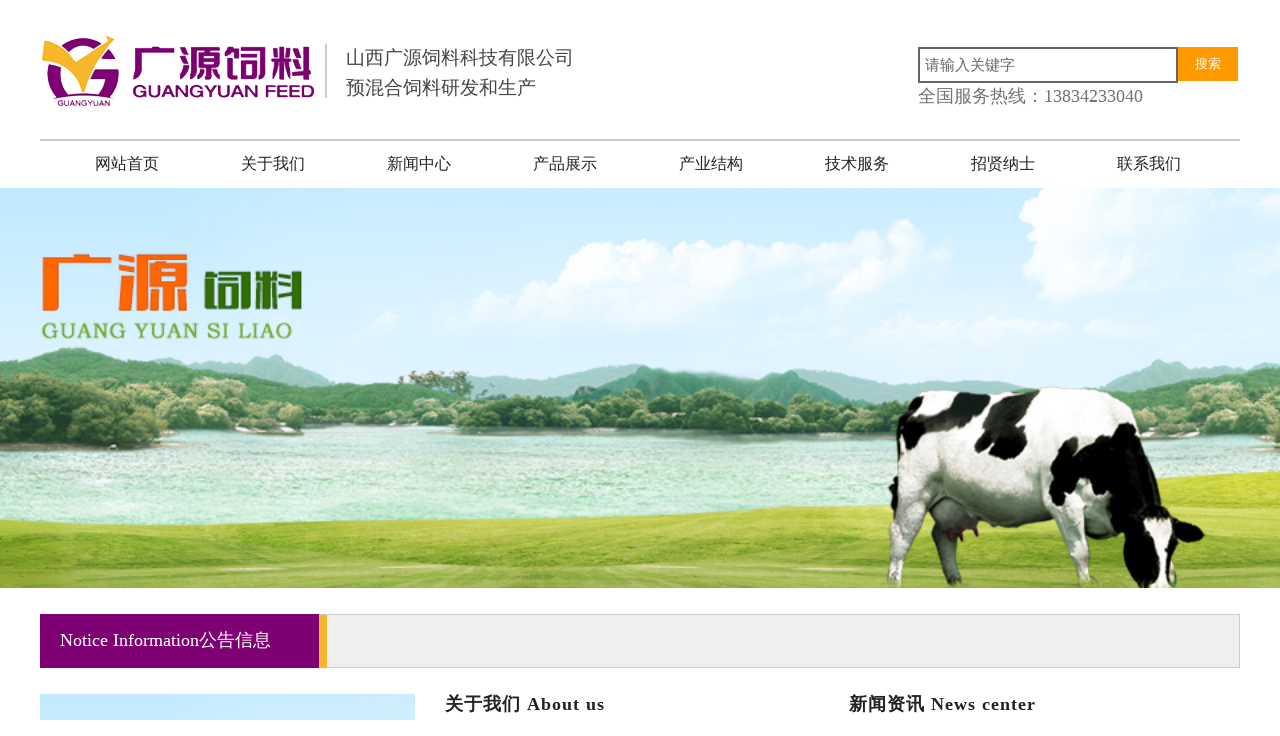

--- FILE ---
content_type: text/html; charset=utf-8
request_url: http://www.sxgysl.com/
body_size: 17868
content:
<!DOCTYPE html PUBLIC "-//W3C//DTD XHTML 1.0 Transitional//EN" "http://www.w3.org/TR/xhtml1/DTD/xhtml1-transitional.dtd">
<html xmlns="http://www.w3.org/1999/xhtml" lang="zh-Hans" >
	<head>
		<meta http-equiv="X-UA-Compatible" content="IE=Edge,chrome=1" />
	<meta name="viewport" content="width=1200" />	<meta http-equiv="Content-Type" content="text/html; charset=utf-8" />
		<meta name="format-detection" content="telephone=no" />
	     <meta http-equiv="Cache-Control" content="no-transform"/> 
     <meta http-equiv="Cache-Control" content="no-siteapp"/>
	<title>山西广源饲料科技有限公司-广源饲料 - 山西预混料_山西畜禽预混合饲料_山西反刍动物预混合饲料_山西广源饲料-山西广源饲料有限公司</title>
	<meta name="keywords"  content="山西预混料,山西畜禽预混合饲料,山西反刍动物预混合饲料,预混合饲料颗粒机,山西广源饲料" />
	<meta name="description" content="山西广源饲料有限公司是一家以从事预混合饲料研发和生产的企业，主要经营山西预混料,山西畜禽预混合饲料,山西反刍动物预混合饲料,预混合饲料颗粒机,山西广源饲料等等，为提高我省农户养殖水平和畜牧业发展做出了一定贡献！" />
    
                
			<link rel="shortcut icon" href="http://procde01e.pic22.websiteonline.cn/upload/bitbug_favicon.ico" type="image/x-icon" />
	<link rel="Bookmark" href="http://procde01e.pic22.websiteonline.cn/upload/bitbug_favicon.ico" />
		

		<link href="http://static.websiteonline.cn/website/template/default/css/default.css?v=17534100" rel="stylesheet" type="text/css" />
<link href="http://www.sxgysl.com/template/default/css/font/font.css?v=15750090" rel="stylesheet" type="text/css" />
<link href="http://www.sxgysl.com/template/default/css/wpassword/iconfont.css?v=17496248" rel="stylesheet" type="text/css" />
<link href="http://static.websiteonline.cn/website/plugin/media/css/media.css?v=14979544" rel="stylesheet" type="text/css" />
<link href="http://static.websiteonline.cn/website/plugin/title/css/title.css?v=17083134" rel="stylesheet" type="text/css" />
<link href="http://static.websiteonline.cn/website/plugin/sitesearch/css/sitesearch.css?v=16861948" rel="stylesheet" type="text/css" />
<link href="http://static.websiteonline.cn/website/plugin/unslider/css/unslider.css?v=16086236" rel="stylesheet" type="text/css" />
<link href="http://static.websiteonline.cn/website/plugin/lantern/css/lantern.css?v=17326740" rel="stylesheet" type="text/css" />
<link href="http://static.websiteonline.cn/website/plugin/record/css/record.css?v=15222156" rel="stylesheet" type="text/css" />
<style type="text/css">.prop_rotate_angle sup,.prop_rotate_angle .posblk-deg{font-size:11px; color:#CDCDCD; font-weight:normal; font-style:normal; }ins#qiao-wrap{height:0;} #qiao-wrap{display:block;}
</style> 
</head>
<body  >
<input type="hidden" value="2" name="_user_level_val" />
								<script type="text/javascript" language="javascript" src="http://static.websiteonline.cn/website/script/??libsjq.js,jquery.custom.js,jquery.lazyload.js,jquery.rotateutility.js,lab.js,wopop_all.js,jquery.cookie.js,jquery.simplemodal.js,fullcollumn.js,objectFitPolyfill.min.js,ierotate.js,effects/velocity.js,effects/velocity.ui.js,effects/effects.js,fullpagescroll.js,common.js,heightAdapt.js?v=17573096"></script>
<script type="text/javascript" language="javascript" src="http://static.websiteonline.cn/website/plugin/??media/js/init.js,sitesearch/js/init.js,new_navigation/js/overall.js,new_navigation/styles/hs9/init.js,unslider/js/init.js,article_list/js/init.js,buttons/js/init.js?v=17636160"></script>
	<script type="text/javascript" language="javascript">
    			var webmodel = {};
	        
    wp_pages_global_func($.extend({
        'isedit': '0',
        'islogin': '0',
        'domain': 'procde01e',
        'p_rooturl': 'http://www.sxgysl.com',
        'static_rooturl': 'http://static.websiteonline.cn/website',
        'interface_locale': "zh_CN",
        'dev_mode': "0",
        'getsession': ''
    }, {"phpsessionid":"","punyurl":"http:\/\/www.sxgysl.com","curr_locale":"zh_CN","mscript_name":"","converted":false}));
    
	</script>

<link href="http://www.sxgysl.com/3b05b275904d4192fcf44509c588d243.cssx" rel="stylesheet" /><div id="page_set_css">
</div><input type="hidden" id="page_id" name="page_id" value="72" rpid="72">
<div id="scroll_container" class="scroll_contain" style="">
	    	<div id="scroll_container_bg" style=";">&nbsp;</div>
<script>
initScrollcontainerHeight();	
</script>
     <div id="overflow_canvas_container">        <div id="canvas" style=" margin: 0 auto;width:1200px;;height:1669px">
    <div id='layer59A5A15B5AB309112BD94A5416A51D60' type='media'  class='cstlayer' style='left: 0px; top: 33px; position: absolute; z-index: 100; width: 275px; height: 75px; '  mid=""    deg='0'><script>
create_pc_media_set_pic('layer59A5A15B5AB309112BD94A5416A51D60',false);
</script>
<div class="wp-media_content"  style="overflow: hidden; width: 275px; height: 75px;" type="0">
<div class="img_over"  style='overflow: hidden; border-color: transparent; border-width: 0px; position: relative; width: 275px; height: 75px;'>

<div class="imgloading" style="z-index:100;"> </div>
<img  id="wp-media-image_layer59A5A15B5AB309112BD94A5416A51D60" onerror="set_thumb_layer59A5A15B5AB309112BD94A5416A51D60(this);" onload="set_thumb_layer59A5A15B5AB309112BD94A5416A51D60(this);" class="paragraph_image"  type="zoom" src="http://procde01e.pic22.websiteonline.cn/upload/download.png" style="width: 275px; height: auto;;" />
</div>

</div>
<script>
(function(){
		layer_media_init_func('layer59A5A15B5AB309112BD94A5416A51D60',{"isedit":false,"has_effects":false});
})()
</script>
</div><script>				 $('#layer59A5A15B5AB309112BD94A5416A51D60').triggerHandler('layer_ready');</script><div id='layer8FB7C6024CE066F0C936C9D8140C1D1A' type='title'  class='cstlayer' style='left: 306px; top: 43px; position: absolute; z-index: 103; width: 299px; height: 62px; '  mid=""    deg='0'><div class="wp-title_content" style="overflow-wrap: break-word; padding: 0px; border-color: transparent; border-width: 0px; height: 62px; width: 299px; display: block;"><span style="color: rgb(69, 69, 69); font-family: &quot;microsoft yahei&quot;; font-size: 19px; background-color: rgb(255, 255, 255); line-height: 160%;">山西广源饲料科技有限公司</span><br style="color: rgb(69, 69, 69); font-family: &quot;microsoft yahei&quot;; font-size: 16px; background-color: rgb(255, 255, 255);"><span style="color: rgb(69, 69, 69); font-family: &quot;microsoft yahei&quot;; font-size: 19px; background-color: rgb(255, 255, 255); line-height: 160%;">预混合饲料研发和生产</span><span style="font-size: 19px;"></span><span style="line-height: 160%;"></span></div>
<script type="text/javascript">
$(function(){
	$('.wp-title_content').each(function(){
		if($(this).find('div').attr('align')=='justify'){
			$(this).find('div').css({'text-justify':'inter-ideograph','text-align':'justify'});
		}
	})	
})
</script>

</div><script>				 $('#layer8FB7C6024CE066F0C936C9D8140C1D1A').triggerHandler('layer_ready');</script><div id='layer71FD12320D30DA8FA332113BE6F41A3C' type='line'  class='cstlayer' style='left: 252px; top: 44px; position: absolute; z-index: 102; width: 68px; height: 54px; '  mid=""    deg='0'><div class="wp-line_content" style="padding: 0px; border-color: transparent; border-width: 0px; overflow: hidden; width: 68px; height: 54px;"><div class="wpline-wrapper vertical-solid"></div><script language="javascript">
</script></div></div><script>				 $('#layer71FD12320D30DA8FA332113BE6F41A3C').triggerHandler('layer_ready');</script><div id='layer430D72E6916CFE501710DBE2AF485079' type='sitesearch'  class='cstlayer' style='left: 878px; top: 47px; position: absolute; z-index: 104; width: 320px; height: 39px; '  mid=""    deg='0'><div class="wp-sitesearch_content" style="overflow-wrap: break-word; padding: 0px; border-color: transparent; border-width: 0px; width: 320px; height: 39px;">
	<div class="wp-sitesearch_container" skin="skin4" type="all" opn="0">
		<script type="text/javascript">
	
</script>

<div class="searchbox">
    <div style="display: flex;">
        <div class="ninputs">
            <input type="text" class="searchbox_txt" name="keywords" value="请输入关键字" ></div>
        <input type="hidden" name="searchcontent" value="product"/>
        <div class="sright"> <div class="searchbox_btn">搜索</div></div>
    </div>
    </div>


<script language="javascript">	

	var dom=$("#layer430D72E6916CFE501710DBE2AF485079");
                var width_xz=0;
	if($.browser.msie && $.browser.version>=9){ width_xz=4;}
	dom.find('.searchbox_txt').css({'width':(dom.width()-width_xz-dom.find('.searchbox_btn').outerWidth(true))-10-4+'px'});
                //key hide show
        dom.find(".searchbox_txt").click(function () {
             if ($(this).val() == "请输入关键字") {
                 $(this).attr("value","");
             }
        });
        dom.find(".searchbox_txt").blur(function () {
            if ($(this).val() == "") {
                $(this).attr('value','请输入关键字')
            }
        });

        </script>
            <div class="searchtype" style='display:none;' >
			<input type="radio" name="c_layer430D72E6916CFE501710DBE2AF485079" value="title"  class="catetype"/><span class="s_title">名称</span><input type="radio" name="c_layer430D72E6916CFE501710DBE2AF485079" value="intro" class="catetype"/><span  class="s_description">描述</span><input type="radio" name="c_layer430D72E6916CFE501710DBE2AF485079" value="content" class="catetype"/><span  class="s_content">内容</span>		</div>
	</div>

<script language="javascript">
var wp_productsearchcache = null;
$('body').data('wp_searchcache',wp_productsearchcache);
(function(){
var urldata = null;
var param={"layer_id":"layer430D72E6916CFE501710DBE2AF485079","skin":"skin4","article_page":"-1","product_page":"-1","payknow_page":"-1","article_pageres":"-1","product_pageres":"-1","openArticleUrl":0,"openPayknowUrl":0,"search_type":0,"sswitch":"1","wordsplist":"0","openProductUrl":0,"search_listNum":"10","extend_content":{"mode":"skins","skin":"skin4","sshinput_txtcolor":"#666","sshinputborder_txtcolor":"#666666","sshinputborder_txtsize":"2","sshbtn_txtsize":"13","sshbtn_txtbold":"normal","sshbtn_txtcolor":"#fff","sshbtnborder_txtcolor":"#fff","sshbtnborder_txtsize":"0","sshkeytop_txtsize":"3","ssheight_txtsize":"32","ssbtnheight_txtsize":"34","ssbtnwidth_txtsize":"60","sshbtn_bgcolor_txtcolor":"#ff9900","sshbtn_bgcolor_hover_txtcolor":"#cc0000","search_type":"0","sswitch":"1","wordsplist":"0","search_listNum":"10","openArticleUrl":"0","openProductUrl":"0","openPayknowUrl":"0","article_page":"-1","product_page":"-1","payknow_page":"-1","sitesearchcontent":"all","sshbtns_bgcolor_txtcolor":"#d9d9d9","sshbtns_color_txtcolor":"#fff","optart":"\u6587\u7ae0","optpro":"\u4ea7\u54c1","sitesearchbuttext":"\u641c\u7d22","sitesearchshow":"0","sitesearchrange":"all","sshinput_txttip":"\u8bf7\u8f93\u5165\u5173\u952e\u5b57","sshinput_txtfamily":"SimHei","sshbtn_txtfamily":"SimHei","sshbtn_bg_hover_txtcolor":"https:\/\/static.websiteonline.cn\/xwebsite\/plugin\/sitesearch\/styles\/skin5\/bg0.jpg","sshinput_txtsize":"15"},"sshdefalutshow":"0","langs":{"Search Pro":"\u4ea7\u54c1","Search Result":"\u641c\u7d22\u7ed3\u679c\u9875\u9762","Name":"\u540d\u79f0","Description":"\u63cf\u8ff0","Search Art":"\u6587\u7ae0","Search Title":"\u6807\u9898","Search Summary":"\u6458\u8981"},"editmode":0};
var $curlayer = $('#layer430D72E6916CFE501710DBE2AF485079');
$curlayer.mod_property({"extend_content":{"mode":"skins","skin":"skin4","sshinput_txtcolor":"#666","sshinputborder_txtcolor":"#666666","sshinputborder_txtsize":"2","sshbtn_txtsize":"13","sshbtn_txtbold":"normal","sshbtn_txtcolor":"#fff","sshbtnborder_txtcolor":"#fff","sshbtnborder_txtsize":"0","sshkeytop_txtsize":"3","ssheight_txtsize":"32","ssbtnheight_txtsize":"34","ssbtnwidth_txtsize":"60","sshbtn_bgcolor_txtcolor":"#ff9900","sshbtn_bgcolor_hover_txtcolor":"#cc0000","search_type":"0","sswitch":"1","wordsplist":"0","search_listNum":"10","openArticleUrl":"0","openProductUrl":"0","openPayknowUrl":"0","article_page":"-1","product_page":"-1","payknow_page":"-1","sitesearchcontent":"all","sshbtns_bgcolor_txtcolor":"#d9d9d9","sshbtns_color_txtcolor":"#fff","optart":"\u6587\u7ae0","optpro":"\u4ea7\u54c1","sitesearchbuttext":"\u641c\u7d22","sitesearchshow":"0","sitesearchrange":"all","sshinput_txttip":"\u8bf7\u8f93\u5165\u5173\u952e\u5b57","sshinput_txtfamily":"SimHei","sshbtn_txtfamily":"SimHei","sshbtn_bg_hover_txtcolor":"https:\/\/static.websiteonline.cn\/xwebsite\/plugin\/sitesearch\/styles\/skin5\/bg0.jpg","sshinput_txtsize":"15"}});
param['wp_productsearchcache']=wp_productsearchcache;

var searchFlag = 4;

layer_sitesearch_init_func(param,urldata,searchFlag);
})()
</script>
</div>
</div><script>				 $('#layer430D72E6916CFE501710DBE2AF485079').triggerHandler('layer_ready');</script><div id='layer49C1BDF31B1F9EBC88902C711A7DFA2E' type='title'  class='cstlayer' style='left: 878px; top: 84px; position: absolute; z-index: 105; width: 250px; height: 36px; '  mid=""    deg='0'><div class="wp-title_content" style="overflow-wrap: break-word; padding: 0px; border-color: transparent; border-width: 0px; height: 36px; width: 250px; display: block;"><span style="color: rgb(115, 115, 115); font-family: &quot;microsoft yahei&quot;; font-size: 18px; background-color: rgb(255, 255, 255);">全国服务热线：13834233040</span></div>

</div><script>				 $('#layer49C1BDF31B1F9EBC88902C711A7DFA2E').triggerHandler('layer_ready');</script><div id='layerC72017056CF2F8708B220141ADA9DFD0' type='line'  class='cstlayer' style='left: 0px; top: 124px; position: absolute; z-index: 107; width: 1200px; height: 31px; '  mid=""    deg='0'><div class="wp-line_content" style="padding: 0px; border-color: transparent; border-width: 0px; overflow: hidden; width: 1200px; height: 31px;"><div class="wpline-wrapper horizontal-solid"></div><script language="javascript">
</script></div></div><script>				 $('#layerC72017056CF2F8708B220141ADA9DFD0').triggerHandler('layer_ready');</script><div id='layerC7475385B2B03C2299D0AD847A573BC2' type='new_navigation'  class='cstlayer' style='left: -1px; top: 139px; position: absolute; z-index: 106; width: 1199.78px; height: 50px; '  mid=""    deg='0'><div class="wp-new_navigation_content" style="border-color: transparent; border-width: 0px; width: 1199.78px; display: block; overflow: visible; height: auto;;display:block;overflow:hidden;height:0px;" type="0">
<script type="text/javascript"> 
		
		$("#layerC7475385B2B03C2299D0AD847A573BC2").data("m_show", '');
	</script>
<div skin="hs9" class="nav1 menu_hs9" ishorizon="1" colorstyle="black" direction="0" more="更多" moreshow="0" morecolor="darkorange" hover="0" hover_scr="0" submethod="0" umenu="0" dmenu="0" sethomeurl="http://www.sxgysl.com/page72" smcenter="0">
		<ul id="nav_layerC7475385B2B03C2299D0AD847A573BC2" class="navigation"  style="width:auto;"  >
		<li style="width:12.5%;box-sizing:border-box;z-index:2;"  class="wp_subtop"  pid="72" ><a class="  "  href="http://www.sxgysl.com"><span style="display:block;overflow:hidden;">网站首页</span></a></li><li style="width:12.5%;box-sizing:border-box;z-index:2;"  class="wp_subtop"  pid="102" ><a class="  "  href="http://www.sxgysl.com/page102"><span style="display:block;overflow:hidden;">关于我们</span></a></li><li style="width:12.5%;box-sizing:border-box;z-index:2;"  class="wp_subtop"  pid="103" ><a class="  "  href="http://www.sxgysl.com/page103"><span style="display:block;overflow:hidden;">新闻中心</span></a></li><li style="width:12.5%;box-sizing:border-box;z-index:2;"  class="wp_subtop"  pid="104" ><a class="  "  href="http://www.sxgysl.com/page104"><span style="display:block;overflow:hidden;">产品展示</span></a></li><li style="width:12.5%;box-sizing:border-box;z-index:2;"  class="wp_subtop"  pid="105" ><a class="  "  href="http://www.sxgysl.com/page105"><span style="display:block;overflow:hidden;">产业结构</span></a></li><li style="width:12.5%;box-sizing:border-box;z-index:2;"  class="wp_subtop"  pid="133" ><a class="  "  href="http://www.sxgysl.com/page133"><span style="display:block;overflow:hidden;">技术服务</span></a></li><li style="width:12.5%;box-sizing:border-box;z-index:2;"  class="wp_subtop"  pid="134" ><a class="  "  href="http://www.sxgysl.com/page134"><span style="display:block;overflow:hidden;">招贤纳士</span></a></li><li style="width:12.5%;box-sizing:border-box;z-index:2;"  class="wp_subtop"  pid="135" ><a class="  "  href="http://www.sxgysl.com/page135"><span style="display:block;overflow:hidden;">联系我们</span></a></li>	</ul>
</div>

<script type="text/javascript"> 
				$("#layerC7475385B2B03C2299D0AD847A573BC2").data("datasty_", '@charset "utf-8";  #nav_layerC7475385B2B03C2299D0AD847A573BC2, #nav_layerC7475385B2B03C2299D0AD847A573BC2 ul {padding:0; margin:0; list-style:none; }  #nav_layerC7475385B2B03C2299D0AD847A573BC2 {padding-left:15px; padding-right:15px;position:relative; background-position:top left;background-repeat:repeat-x;background-color:transparent;background-image:url("http://static.websiteonline.cn/website/plugin/new_navigation/styles/hs9/dbj.jpg");line-height:50px;height:50px; }  #nav_layerC7475385B2B03C2299D0AD847A573BC2 li.wp_subtop {text-align:center;float:left; height:50px;line-height:50px;background-image:url(http://static.websiteonline.cn/website/plugin/new_navigation/view/images/png_bg.png);background-color:transparent;background-position:top left;background-repeat:repeat;}  #nav_layerC7475385B2B03C2299D0AD847A573BC2 li.wp_subtop:hover{text-align:center; background-color:transparent;background-position:top left;height:50px;line-height:50px; background-image:url("http://static.websiteonline.cn/website/plugin/new_navigation/styles/hs9/dhover.jpg");background-repeat:repeat-x;}  #nav_layerC7475385B2B03C2299D0AD847A573BC2 li.wp_subtop>a {white-space: nowrap;overflow:hidden;padding-left:15px;padding-right:15px;text-align:center;display:block;  font-family:arial; font-size:14px; color:#FFFFFF; text-decoration:none; font-weight:normal;font-style:normal;}  #nav_layerC7475385B2B03C2299D0AD847A573BC2 li.wp_subtop>a:hover{color:#333333;text-align:center;font-family:arial; font-size:14px; font-weight:normal;font-style:normal;}  #nav_layerC7475385B2B03C2299D0AD847A573BC2 ul{display:none;width:100%;position:absolute; top:38px; left:-9999px;background-image:url(http://static.websiteonline.cn/website/plugin/new_navigation/view/images/png_bg.png);background-repeat:repeat;background-color:transparent;background-position:top left;padding-bottom:3px;padding-top:3px;}  #nav_layerC7475385B2B03C2299D0AD847A573BC2 ul li{text-align:center;float:left; background-color:#fbfbfb;background-position:top left;background-repeat:repeat;background-image:url(http://static.websiteonline.cn/website/plugin/new_navigation/view/images/png_bg.png);height:25px;line-height:25px;font-weight:normal;}  #nav_layerC7475385B2B03C2299D0AD847A573BC2 ul li:hover{text-align:center;  background-position:top left;background-repeat:repeat;background-image:url(http://static.websiteonline.cn/website/plugin/new_navigation/view/images/png_bg.png);background-color:#2f2f2f;height:25px;line-height:25px;}  #nav_layerC7475385B2B03C2299D0AD847A573BC2 ul li a {white-space: nowrap;color:#666666;text-align:center;float:left; display:block; padding:0 10px 0 10px; font-family:arial; font-size:12px; text-decoration:none; font-weight:normal;font-style:normal;}  #nav_layerC7475385B2B03C2299D0AD847A573BC2 ul li a:hover{color:#fff;text-align:center;float:left; padding:0 10px 0 10px; font-family:arial; font-size:12px; text-decoration:none; font-weight:normal;font-style:normal;}  #nav_layerC7475385B2B03C2299D0AD847A573BC2 li ul.floatRight li {float:right;}  #nav_layerC7475385B2B03C2299D0AD847A573BC2 ul ul {background-image:url(http://static.websiteonline.cn/website/plugin/new_navigation/view/images/png_bg.png);}');
		$("#layerC7475385B2B03C2299D0AD847A573BC2").data("datastys_", '#nav_layerC7475385B2B03C2299D0AD847A573BC2{height:48px;} #nav_layerC7475385B2B03C2299D0AD847A573BC2{background-color:transparent;} #nav_layerC7475385B2B03C2299D0AD847A573BC2{background-image:url(http://static.websiteonline.cn/website/plugin/new_navigation/view/images/png_bg.png);} #nav_layerC7475385B2B03C2299D0AD847A573BC2{background:;} #nav_layerC7475385B2B03C2299D0AD847A573BC2{background-position:center center;} #nav_layerC7475385B2B03C2299D0AD847A573BC2 li.wp_subtop>a{font-family:SimHei;} #nav_layerC7475385B2B03C2299D0AD847A573BC2 li.wp_subtop>a{color:#232323;}    #nav_layerC7475385B2B03C2299D0AD847A573BC2 li.wp_subtop>a{font-size:16px;}  #nav_layerC7475385B2B03C2299D0AD847A573BC2 li.wp_subtop>a:hover{font-size:16px;} #nav_layerC7475385B2B03C2299D0AD847A573BC2 li.wp_subtop>a:hover{font-family:SimHei;} #nav_layerC7475385B2B03C2299D0AD847A573BC2 li.wp_subtop>a:hover{color:#ffffff;} #nav_layerC7475385B2B03C2299D0AD847A573BC2 li.wp_subtop:hover{background-image:url(http://static.websiteonline.cn/website/plugin/new_navigation/view/images/png_bg.png);}  #nav_layerC7475385B2B03C2299D0AD847A573BC2 li.wp_subtop:hover{background:transparent;} #nav_layerC7475385B2B03C2299D0AD847A573BC2 li.wp_subtop:hover{background-color:#7f0072;}');
	
		</script>

<script type="text/javascript">
function wp_get_navstyle(layer_id,key){
		var navStyle = $.trim($("#"+layer_id).data(key));
		return navStyle;	
	
}	
richtxt('layerC7475385B2B03C2299D0AD847A573BC2');
</script><script type="text/javascript">
layer_new_navigation_hs9_func({"isedit":false,"layer_id":"layerC7475385B2B03C2299D0AD847A573BC2","menustyle":"hs9"});
layerC7475385B2B03C2299D0AD847A573BC2_liHoverCallBack;
</script>

</div>
<script type="text/javascript">
 $(function(){
	layer_new_navigation_content_func({"isedit":false,"layer_id":"layerC7475385B2B03C2299D0AD847A573BC2","menustyle":"hs9","addopts":[]});
});
</script>

</div><script>				 $('#layerC7475385B2B03C2299D0AD847A573BC2').triggerHandler('layer_ready');</script><div id='layer1862893B0E654807D48322A17757C029' type='unslider'  class='cstlayer' style='left: 0px; top: 188px; position: absolute; z-index: 108; width: 1199.78px; height: 400px; '  mid=""    deg='0'><link href="http://static.websiteonline.cn/website/plugin/unslider/css/swiper.css?v=17452016" rel="stylesheet" type="text/css" />
<link href="http://static.websiteonline.cn/website/plugin/unslider/view/styles/03/unslider.css?v=17520282" rel="stylesheet" type="text/css" />

<div id="layer1862893B0E654807D48322A17757C029_content" class="wp-unslider_content" style="overflow: hidden; border: none; left: -255px; width: 1710px; height: 400px; position: absolute;">
    <div class="swiper-container">
        <div class="swiper-wrapper">
                    <div class="swiper-slide">
                                 <img src="http://procde01e.pic22.websiteonline.cn/upload/91hx.png" class="slide-image">
                                <div class="slide-content pos_center_center">
                                                                            </div>
            </div>
                </div>
        <div class="swiper-pagination skin01"></div>
        <div class="swiper-button-next"></div>
        <div class="swiper-button-prev"></div>
    </div>
 
</div>
<script language="javascript">
(function(){
		var layerparams={"layerid":"layer1862893B0E654807D48322A17757C029","pstyle":"none","plborder_size":"0","interval":3000,"autoplays":true,"easing":"slide","navigation_style":"01","nav_margin_bottom_size":"25","default_show":"1","pauseonmouseover":"1","nav_arrow_w_size":"32","nav_arrow_h_size":"32","wsize":null,"editMode":false,"unslideradapt":null};
	layer_unslider_skin03_init_func(layerparams);
})()  
</script>
</div><script>				 $('#layer1862893B0E654807D48322A17757C029').triggerHandler('layer_ready');</script><div id='layer816A24ACBEDCF1FB09A9CD6809F3E847' type='box'  class='cstlayer' style='left: 0px; top: 614px; position: absolute; z-index: 108; width: 1199.78px; height: 54px; display: block; '  mid=""    deg='0'><div class="wp-box_content drop_box" style="overflow-wrap: break-word; padding: 0px; border-color: rgb(204, 204, 204); border-width: 1px; height: 52px; background-color: rgb(240, 239, 239); width: 1198px; border-style: solid; background-position: center center;">
    <div id='layer9B43F9CC82532906571997C0AC9EBD6D' type='box'  class='cstlayer' style='left: 0px; top: 0px; position: absolute; z-index: 100; width: 279px; height: 54px; '  mid=""  fatherid='layer816A24ACBEDCF1FB09A9CD6809F3E847'    deg='0'><div class="wp-box_content drop_box" style="overflow-wrap: break-word; padding: 0px; border-color: transparent; border-width: 0px; height: 54px; background-color: rgb(127, 0, 114); width: 279px;">
        
</div>
</div><script>				 $('#layer9B43F9CC82532906571997C0AC9EBD6D').triggerHandler('layer_ready');</script><div id='layerDA15AD62A1086499F9F4500150318D3B' type='line'  class='cstlayer' style='left: 274px; top: 1px; position: absolute; z-index: 109; width: 18px; height: 53px; '  mid=""  fatherid='layer816A24ACBEDCF1FB09A9CD6809F3E847'    deg='0'><div class="wp-line_content" style="padding: 0px; border-color: transparent; border-width: 0px; overflow: hidden; width: 18px; height: 53px;"><div class="wpline-wrapper vertical-solid"></div><script language="javascript">
</script></div></div><script>				 $('#layerDA15AD62A1086499F9F4500150318D3B').triggerHandler('layer_ready');</script><div id='layer76B6C9BF3EBA314C238F8968C4DBC0F7' type='title'  class='cstlayer' style='left: 20px; top: 14px; position: absolute; z-index: 111; width: 246px; height: 32px; '  mid=""  fatherid='layer816A24ACBEDCF1FB09A9CD6809F3E847'    deg='0'><div class="wp-title_content" style="overflow-wrap: break-word; padding: 0px; border-color: transparent; border-width: 0px; height: 32px; width: 246px; display: block;"><span style="font-size: 18px; font-family: SimHei; color: rgb(255, 255, 255);">Notice Information公告信息</span></div>

</div><script>				 $('#layer76B6C9BF3EBA314C238F8968C4DBC0F7').triggerHandler('layer_ready');</script>    
</div>
</div><script>				 $('#layer816A24ACBEDCF1FB09A9CD6809F3E847').triggerHandler('layer_ready');</script><div id='layer31B0353C9D1F0A2F6C1590286AFC1264' type='title'  class='cstlayer' style='left: 405px; top: 692px; position: absolute; z-index: 114; width: 330px; height: 36px; '  mid=""    deg='0'><div class="wp-title_content" style="overflow-wrap: break-word; padding: 0px; border-color: transparent; border-width: 0px; height: 36px; width: 330px; display: block;"><span style="font-size: 18px; font-family: SimHei; letter-spacing: 1px; color: rgb(35, 35, 35);"><strong>关于我们 About us</strong></span><strong></strong></div>

</div><script>				 $('#layer31B0353C9D1F0A2F6C1590286AFC1264').triggerHandler('layer_ready');</script><div id='layer6F296FE95971D962DC91155C426E49CB' type='title'  class='cstlayer' style='left: 809px; top: 692px; position: absolute; z-index: 110; width: 330px; height: 36px; '  mid=""    deg='0'><div class="wp-title_content" style="overflow-wrap: break-word; padding: 0px; border-color: transparent; border-width: 0px; height: 36px; width: 330px; display: block;"><font color="#232323" face="SimHei"><span style="font-size: 18px; letter-spacing: 1px;"><strong>新闻资讯 News center</strong></span></font><strong></strong></div>

</div><script>				 $('#layer6F296FE95971D962DC91155C426E49CB').triggerHandler('layer_ready');</script><div id='layer008C4F669907BB70969C04ABF0331954' type='media'  class='cstlayer' style='left: 0px; top: 694px; position: absolute; z-index: 109; width: 375px; height: 260px; '  mid=""    deg='0'><script>
create_pc_media_set_pic('layer008C4F669907BB70969C04ABF0331954',false);
</script>
<div class="wp-media_content"  style="overflow: hidden; width: 375px; height: 260px; background-position: right center; background-image: url('http://procde01e.pic22.websiteonline.cn/upload/91hx.png');" type="0">
<div class="img_over"  style='overflow: hidden; border-color: transparent; border-width: 0px; position: relative; width: 375px; height: 260px;'>

<div class="imgloading" style="z-index:100;"> </div>
<img  id="wp-media-image_layer008C4F669907BB70969C04ABF0331954" onerror="set_thumb_layer008C4F669907BB70969C04ABF0331954(this);" onload="set_thumb_layer008C4F669907BB70969C04ABF0331954(this);" class="paragraph_image"  type="zoom" src="http://procde01e.pic22.websiteonline.cn/upload/ckdb.jpg" style="width: auto; height: 260px; top: 0px; left: -22px; position: relative;;" />
</div>

</div>
<script>
(function(){
		layer_media_init_func('layer008C4F669907BB70969C04ABF0331954',{"isedit":false,"has_effects":false});
})()
</script>
</div><script>				 $('#layer008C4F669907BB70969C04ABF0331954').triggerHandler('layer_ready');</script><div id='layer715429DD3C0C34BC9CC601C7BD782514' type='title'  class='cstlayer' style='left: 403px; top: 728px; position: absolute; z-index: 115; width: 373px; height: 228px; '  mid=""    deg='0'><div class="wp-title_content" style="overflow-wrap: break-word; padding: 0px; border-color: transparent; border-width: 0px; height: 228px; width: 373px; display: block;"><div style="text-align: justify; "><span style="font-size: 16px; letter-spacing: 0px; line-height: 160%; font-family: SimHei; color: rgb(69, 69, 69);">&nbsp; &nbsp;广源集团从创业到现在已十余年了，可谓创业十年、风雨十年、收获十年。十年来广源致力于预混合饲料的研发与生产，十年的发展，承载了一代广源人的梦想，也成就了广源今天的辉煌，十年的发展， 造就了广源人的坚强、勇敢与执着，也奠定了广源更美好的未来;</span></div><div style="text-align: justify; "><span style="font-size: 12px;"><br></span></div><div style="text-align: justify; "><span style="font-size: 16px; letter-spacing: 0px; line-height: 160%; font-family: SimHei; color: rgb(69, 69, 69);">&nbsp; &nbsp; 一个人只有自信和努</span><span style="letter-spacing: 0px; line-height: 160%; font-family: SimHei; color: rgb(69, 69, 69); font-size: 16px;"><span style="font-size: 16px;">力</span></span><span style="font-size: 16px; letter-spacing: 0px; line-height: 160%; font-family: SimHei; color: rgb(69, 69, 69);">才能使自己有所成就，一个企业更是如此。商海茫茫，千舟竞发......</span></div></div>

</div><script>				 $('#layer715429DD3C0C34BC9CC601C7BD782514').triggerHandler('layer_ready');</script><div id='layer3929957AB84E566016FFEAC0491C16AE' type='article_list'  class='cstlayer' style='left: 808px; top: 729px; position: absolute; z-index: 117; width: 391px; height: 223px; '  mid=""    deg='0'><script>

 
(function(){
var param={"layer_id":"layer3929957AB84E566016FFEAC0491C16AE","articleStyle":"listStyle"};
layer_article_list_init_func(param);
})()
</script>	
<div class="wp-article_content wp-article_list_content" style="border-color: transparent; border-width: 0px; overflow: hidden; width: 391px; height: 223px;">
	
	<div skin="listStyle" class="wp-article_css wp-article_list_css" style="display:none;">
<script type="text/javascript">
	

if ("listStyle" === "skin3") {
$(function(){    
	$('#layer3929957AB84E566016FFEAC0491C16AE').find("ul li").hover(function(){		
		$(this).removeClass("lihout").addClass("lihover");
	},function(){		 
		$(this).removeClass("lihover").addClass("lihout");		
	});
 
});
}
</script>
	</div>
	<div class="article_list-layer3929957AB84E566016FFEAC0491C16AE" style="overflow:hidden;">
		
<ul class="art-outcontainer">
<li >
<p class="link title">
        
	
        <a   class='articleid  memberoff' 	 
	articleid="12"
	 href="http://www.sxgysl.com/page117?article_id=12" title="猪饲料原料究竟有哪些" >猪饲料原料究竟有哪些</a>
        
</p>
<p class="time"><span class="wp-new-ar-pro-time">2025-10-23</span></p>
 
<p class="wpart-border-line"></p>
</li>
<li >
<p class="link title">
        
	
        <a   class='articleid  memberoff' 	 
	articleid="11"
	 href="http://www.sxgysl.com/page117?article_id=11" title="猪饲料原料究竟有哪些" >猪饲料原料究竟有哪些</a>
        
</p>
<p class="time"><span class="wp-new-ar-pro-time">2025-10-23</span></p>
 
<p class="wpart-border-line"></p>
</li>
<li >
<p class="link title">
        
	
        <a   class='articleid  memberoff' 	 
	articleid="10"
	 href="http://www.sxgysl.com/page117?article_id=10" title="猪饲料原料究竟有哪些" >猪饲料原料究竟有哪些</a>
        
</p>
<p class="time"><span class="wp-new-ar-pro-time">2025-10-23</span></p>
 
<p class="wpart-border-line"></p>
</li>
<li >
<p class="link title">
        
	
        <a   class='articleid  memberoff' 	 
	articleid="9"
	 href="http://www.sxgysl.com/page117?article_id=9" title="猪饲料原料究竟有哪些" >猪饲料原料究竟有哪些</a>
        
</p>
<p class="time"><span class="wp-new-ar-pro-time">2025-10-23</span></p>
 
<p class="wpart-border-line"></p>
</li>
<li >
<p class="link title">
        
	
        <a   class='articleid  memberoff' 	 
	articleid="8"
	 href="http://www.sxgysl.com/page117?article_id=8" title="猪饲料原料究竟有哪些" >猪饲料原料究竟有哪些</a>
        
</p>
<p class="time"><span class="wp-new-ar-pro-time">2025-10-23</span></p>
 
<p class="wpart-border-line"></p>
</li>
<li >
<p class="link title">
        
	
        <a   class='articleid  memberoff' 	 
	articleid="7"
	 href="http://www.sxgysl.com/page117?article_id=7" title="猪饲料原料究竟有哪些" >猪饲料原料究竟有哪些</a>
        
</p>
<p class="time"><span class="wp-new-ar-pro-time">2025-10-23</span></p>
 
<p class="wpart-border-line"></p>
</li>
</ul>


			</div>
	<div class="article_list_save_itemList"  openCategoryUrl="0" openMoreUrl="0"  openDetailUrl="0"  pagerstyle="style4/skin1" pagernum="5" pageralign="center" morealign="left" showpager="0" articleCategroies="2,1" articleTags="" linkCategoryUrl="javascript:void(0);" linkMoreUrl="javascript:void(0);" isShowMore="No" isShowMoreCn="No" linkDetailUrl="117" isShowDots="No" introWordNum="All" titleWordNum="14" listNum="6" sortType="default" sortValue="desc" articleStyle="listStyle" getParamCategoryId="empty" imgwnode="130" imghnode="90" imgtnode="Tile" memberartshow='off' pageskip="1" pageop="1"  pagepar="p_article_list" style="display:none;"></div>
</div>
<script language="javascript">
layer_img_lzld('layer3929957AB84E566016FFEAC0491C16AE');

	</script>
	<link rel="stylesheet" type="text/css" href="http://static.websiteonline.cn/website/plugin/shopping_cart/css/shopping_cart.css" />
<script type="text/javascript">
	
(function(){	
	var params={"layer_id":"layer3929957AB84E566016FFEAC0491C16AE","islogin":0};
	layer_article_list_checkid_func(params);
		var $curlayer=$('#layer3929957AB84E566016FFEAC0491C16AE');
	$curlayer.find('.mask').mouseover(function () {
		var effect=$curlayer.data('wopop_imgeffects');
		if(effect){
			$(this).css('z-index','-1001');
		}
	});

    var curskin = 'listStyle';
    if (curskin == "skin6") {
        $curlayer.find('.pfcla-card-item-wrapper').mouseenter(function (event) {
            executeEffect($(this).find(".wp-article_list-thumbnail"), curskin);
        });
    } else if (curskin == "skin7") {
		$curlayer.find('div.card').mouseenter(function (event) {
            executeEffect($(this).find(".wp-article_list-thumbnail"), curskin);
        });
	} else if(curskin == "skin8") {
		$curlayer.find('.article-item').mouseenter(function (event) {
            executeEffect($(this).find(".wp-article_list-thumbnail"), curskin);
        });
	} else {
        $curlayer.find('.wp-article_list-thumbnail').mouseover(function (event) {
            executeEffect($(this), curskin);
        });
    }

	function executeEffect(that, curskin) {
        var $this = that;
        $this.data('over',1);
        var running=$this.data('run');
        var effect=$curlayer.data('wopop_imgeffects');
        var bgeffect = '0';
                if(curskin == 'skin5' && effect && effect.effectrole != "dantu" && bgeffect == 1){
            return false;
        }

        if(effect && running!=1){
            $this.setimgEffects(true,effect,1);
            var effectrole = effect['effectrole'];
            var dset = effect['dset'];
            if(effectrole !='dantu' && typeof(dset)!="undefined"){
                var temp_effect = {};
                temp_effect['type'] = effect['type'];
                temp_effect['effectrole'] = 'dantu';
                temp_effect['effect'] = effect['dset']['effect'];
                temp_effect['duration'] =  effect['dset']['duration'];
                $this.setimgEffects(true,temp_effect,1);
            }
        }
    }

})();
</script>
</div><script>				 $('#layer3929957AB84E566016FFEAC0491C16AE').triggerHandler('layer_ready');</script><div id='layerF0CDC886918E190465980120D5B5DF1E' type='gototop'  class='cstlayer' style='left: 1049px; top: 802px; position: absolute; z-index: 109; width: 150px; height: 100px; '  mid=""    deg='0'>

<div class="wp-gototop_content" style="padding: 0px; border-color: transparent; border-width: 0px; overflow: hidden; width: 150px; height: 100px;">
		
    <script language="javascript">
	
$(function(){
		// Fixed IE border-radius
		var $piegttops = $('#layerF0CDC886918E190465980120D5B5DF1E').not('[deleted="deleted"]');
		if ($.browser.msie && ($.browser.version <= 8)) {
			if ($.inArray("styleg", ['arrowleft','arrowright']) == -1) {
				$('.wpgttop-wrapper,a.gttoparea,a.gttoparea div', '#layerF0CDC886918E190465980120D5B5DF1E').css("behavior", 'url(script/pie.htc)');
				setTimeout(function(){
					if ($piegttops.find('css3-container').length > 0) $piegttops.find('.piemask').remove();
					else setTimeout(arguments.callee, 500);
				}, 500);
			} else $piegttops.find('.piemask').remove();
		}
		});</script>


</div>

<!--gototop js-->
<script lang="javascript">
$(document).ready(function () {
	var goToTopijsTime;
	$.fn.goToTopijs=function(options){
		var opts = $.extend({},$.fn.goToTopijs.def,options);
		var $window=$(window);
		var $body = $('#scroll_container');
		var $this=$(this);
		clearTimeout(goToTopijsTime);
		goToTopijsTime=setTimeout(function(){
			var controlLeft;
			if ($window.width() > opts.pageHeightJg * 2 + opts.pageWidth) {
				controlLeft = ($window.width() - opts.pageWidth) / 2 + opts.pageWidth + opts.pageWidthJg;
			}else{
				controlLeft = $window.width()- opts.pageWidthJg-$this.width();
			}
			var cssfixedsupport=$.browser.msie && parseFloat($.browser.version) < 7;//判断是否ie6
			var controlTop=$window.height() - opts.pageHeightJg;
			controlTop=cssfixedsupport ? $window.scrollTop() + controlTop : controlTop;
			var scrolTop = Math.max($(window).scrollTop(), $body.scrollTop());
                        var shouldvisible=( scrolTop >= opts.startline )? true : false;  
			if (shouldvisible){
				$this.stop().show();
			}else{
				$this.stop().hide();			}
						var curdistance = '20';
			var gscrollWidth = 18;
			var gt_right = parseInt(gscrollWidth) + parseInt(curdistance);
			$this.css({
				position: cssfixedsupport ? 'absolute' : 'fixed',
				top: controlTop,
				right:gt_right
			});
		},30);
		$(this).click(function(event){
			$(document.body).add($body).stop().animate( { scrollTop: $(opts.targetObg).offset().top}, opts.duration);
			$(this).blur();
			event.preventDefault();
			event.stopPropagation();
		});
	};
	
	$.fn.goToTopijs.def={
		pageWidth:310,//页面宽度
		pageWidthJg:2,//按钮和页面的间隔距离
		pageHeightJg:100+40,//按钮和页面底部的间隔距离
		startline:120,//出现回到顶部按钮的滚动条scrollTop距离
		duration:200,//回到顶部的速度时间
		targetObg:"body"//目标位置
	};
});
$(function(){
            $('<a href="#none" class="gototop_backToTop" title="返回顶部">返回顶部</a>').appendTo("body");
    });


$(function(){
	$(".gototop_backToTop").goToTopijs();
	var $scroll_container = $(window).add('#scroll_container');
	$scroll_container.bind('scroll resize',function(){
		$(".gototop_backToTop").goToTopijs({
			pageWidth:960,
			duration:0
		});
	});
});

</script>
<!--gototop js end-->
</div><script>				 $('#layerF0CDC886918E190465980120D5B5DF1E').triggerHandler('layer_ready');</script><div id='layer7D5788A6F173459DA76726B76F9C3D79' type='buttons'  class='cstlayer' style='left: 312px; top: 985px; position: absolute; z-index: 120; width: 135px; height: 50px; '  mid=""    deg='0'><div class="wp-buttons_content" style="padding: 0px; border-color: transparent; border-width: 0px; overflow: hidden; width: 135px; height: 50px;"><a href="http://www.sxgysl.com/page127"  class="btnarea button_btndefault-link" style="width:135px;left:0px;top:0px;height:50px;line-height:50px;">
  <span class="button_btndefault-label">广鑫养殖</span>
</a><script type="text/javascript" src="http://static.websiteonline.cn/website/script/usermanagemob/clipboard.js"></script>
<script language="javascript">$('#layer7D5788A6F173459DA76726B76F9C3D79').layer_ready(function(){
	
			(function(){
	var param={"layerid":"layer7D5788A6F173459DA76726B76F9C3D79","bgFlag":0,"bhFlag":0};
	layer_buttons_text_display_func(param);
	})();
	
	
			
		
		
			    
    	    
		btnFloat({"txtfont_name":"SimHei","txtfont_size":"18","txtalign":"center","txtcolor_link":"#232323","txtcolor_linkopc":"1","txtcolor_hover":"#ffffff","txtcolor_hoveropc":"1","btnpad":"0","border_width":"1","bgcolor_link":"#ffffff","bgcolor_linkopc":"1","bgcolor_hover":"#7f0072","bgcolor_hoveropc":"1","shadow_hori":"1","shadow_vert":"1","shadow_spread":"0","shadow_blur":"4","float_bottom":"1","float_right":"1","bcolor_link":"#cccccc","bcolor_linkopc":"1","shadow_color":"#000","shadow_coloropc":"0.6","bcolor_hover":"#7f0072","bcolor_hoveropc":"1","bradius_topleft":"0","bradius_topright":"0","bradius_bottomleft":"0","bradius_bottomright":"0","shadow_enable":"hide","float_enable":"hide","txtbold":"normal","txtunderline":"none","txtitalic":"normal","txtthrough":"none","btnlink":{"ctype":"page","options":{"menuid":"127","target":"0"},"address":"https:\/\/website-edit.onlinewebsite.cn\/xwebsite\/index.php?_m=wp_frontpage&_a=index&webmtype=pc&id=127&domain=procde01e&editdomain=www.websitemanage.cn&SessionID=3a4ff4ce13c5d778e8421a0d11d01054"},"btntext":"\u5e7f\u946b\u517b\u6b96","skin":"btndefault","bcolor_link_rgba":"rgba(204,204,204,1)","bcolor_hover_rgba":"rgba(127,0,114,1)","border_radius":"0px 0px 0px 0px ","buttype":"btnlink","ostyle":{"btnarea":"width:135px;left:0px;top:0px;height:50px;line-height:50px;"}},'layer7D5788A6F173459DA76726B76F9C3D79')
	});</script>
</div>

</div><script>				 $('#layer7D5788A6F173459DA76726B76F9C3D79').triggerHandler('layer_ready');</script><div id='layer427B3ECF5905627348725C466AB1FB15' type='buttons'  class='cstlayer' style='left: 155.5px; top: 985px; position: absolute; z-index: 119; width: 135px; height: 50px; '  mid=""    deg='0'><div class="wp-buttons_content" style="padding: 0px; border-color: transparent; border-width: 0px; overflow: hidden; width: 135px; height: 50px;"><a href="http://www.sxgysl.com/page122"  class="btnarea button_btndefault-link" style="width:135px;left:0px;top:0px;height:50px;line-height:50px;">
  <span class="button_btndefault-label">牧鸣农牧</span>
</a><script type="text/javascript" src="http://static.websiteonline.cn/website/script/usermanagemob/clipboard.js"></script>
<script language="javascript">$('#layer427B3ECF5905627348725C466AB1FB15').layer_ready(function(){
	
			(function(){
	var param={"layerid":"layer427B3ECF5905627348725C466AB1FB15","bgFlag":0,"bhFlag":0};
	layer_buttons_text_display_func(param);
	})();
	
	
			
		
		
			    
    	    
		btnFloat({"txtfont_name":"SimHei","txtfont_size":"18","txtalign":"center","txtcolor_link":"#232323","txtcolor_linkopc":"1","txtcolor_hover":"#ffffff","txtcolor_hoveropc":"1","btnpad":"0","border_width":"1","bgcolor_link":"#ffffff","bgcolor_linkopc":"1","bgcolor_hover":"#7f0072","bgcolor_hoveropc":"1","shadow_hori":"1","shadow_vert":"1","shadow_spread":"0","shadow_blur":"4","float_bottom":"1","float_right":"1","bcolor_link":"#cccccc","bcolor_linkopc":"1","shadow_color":"#000","shadow_coloropc":"0.6","bcolor_hover":"#7f0072","bcolor_hoveropc":"1","bradius_topleft":"0","bradius_topright":"0","bradius_bottomleft":"0","bradius_bottomright":"0","shadow_enable":"hide","float_enable":"hide","txtbold":"normal","txtunderline":"none","txtitalic":"normal","txtthrough":"none","btnlink":{"ctype":"page","options":{"menuid":"122","target":"0"},"address":"https:\/\/website-edit.onlinewebsite.cn\/xwebsite\/index.php?_m=wp_frontpage&_a=index&webmtype=pc&id=122&domain=procde01e&editdomain=www.websitemanage.cn&SessionID=3a4ff4ce13c5d778e8421a0d11d01054"},"btntext":"\u7267\u9e23\u519c\u7267","skin":"btndefault","bcolor_link_rgba":"rgba(204,204,204,1)","bcolor_hover_rgba":"rgba(127,0,114,1)","border_radius":"0px 0px 0px 0px ","buttype":"btnlink","ostyle":{"btnarea":"width:135px;left:0px;top:0px;height:50px;line-height:50px;"}},'layer427B3ECF5905627348725C466AB1FB15')
	});</script>
</div>

</div><script>				 $('#layer427B3ECF5905627348725C466AB1FB15').triggerHandler('layer_ready');</script><div id='layerADDDA7B3CA5910F5B2F2D7B4E9697916' type='buttons'  class='cstlayer' style='left: 0px; top: 985px; position: absolute; z-index: 118; width: 135px; height: 50px; '  mid=""    deg='0'><div class="wp-buttons_content" style="padding: 0px; border-color: transparent; border-width: 0px; overflow: hidden; width: 135px; height: 50px;"><a href="http://www.sxgysl.com/page118"  class="btnarea button_btndefault-link" style="width:135px;left:0px;top:0px;height:50px;line-height:50px;">
  <span class="button_btndefault-label">广源饲料</span>
</a><script type="text/javascript" src="http://static.websiteonline.cn/website/script/usermanagemob/clipboard.js"></script>
<script language="javascript">$('#layerADDDA7B3CA5910F5B2F2D7B4E9697916').layer_ready(function(){
	
			(function(){
	var param={"layerid":"layerADDDA7B3CA5910F5B2F2D7B4E9697916","bgFlag":0,"bhFlag":0};
	layer_buttons_text_display_func(param);
	})();
	
	
			
		
		
			    
    	    
		btnFloat({"txtfont_name":"SimHei","txtfont_size":"18","txtalign":"center","txtcolor_link":"#232323","txtcolor_linkopc":"1","txtcolor_hover":"#ffffff","txtcolor_hoveropc":"1","btnpad":"0","border_width":"1","bgcolor_link":"#ffffff","bgcolor_linkopc":"1","bgcolor_hover":"#7f0072","bgcolor_hoveropc":"1","shadow_hori":"1","shadow_vert":"1","shadow_spread":"0","shadow_blur":"4","float_bottom":"1","float_right":"1","bcolor_link":"#cccccc","bcolor_linkopc":"1","shadow_color":"#000","shadow_coloropc":"0.6","bcolor_hover":"#7f0072","bcolor_hoveropc":"1","bradius_topleft":"0","bradius_topright":"0","bradius_bottomleft":"0","bradius_bottomright":"0","shadow_enable":"hide","float_enable":"hide","txtbold":"normal","txtunderline":"none","txtitalic":"normal","txtthrough":"none","btnlink":{"ctype":"page","options":{"menuid":"118","target":"0"},"address":"https:\/\/website-edit.onlinewebsite.cn\/xwebsite\/index.php?_m=wp_frontpage&_a=index&webmtype=pc&id=118&domain=procde01e&editdomain=www.websitemanage.cn&SessionID=3a4ff4ce13c5d778e8421a0d11d01054"},"btntext":"\u5e7f\u6e90\u9972\u6599","skin":"btndefault","bcolor_link_rgba":"rgba(204,204,204,1)","bcolor_hover_rgba":"rgba(127,0,114,1)","border_radius":"0px 0px 0px 0px ","buttype":"btnlink","ostyle":{"btnarea":"width:135px;left:0px;top:0px;height:50px;line-height:50px;"}},'layerADDDA7B3CA5910F5B2F2D7B4E9697916')
	});</script>
</div>

</div><script>				 $('#layerADDDA7B3CA5910F5B2F2D7B4E9697916').triggerHandler('layer_ready');</script><div id="layer4D7D310226890AF7681CAE1196B14958" class="full_column"  zindextopColor='' zindextopOpacity='NaN'  style="width:1200px;position:absolute;top:1038px;height:349px;z-index:120;">
    <div class="full_width " style="position:absolute;height:349px;background-color:#f4f7ff;background-attachment:scroll;background:;background-position:center center;background-repeat:repeat;background-size:;wavetype:;bgHover:;bgHoverOpacity:NaN;zindextopColor:;zindextopOpacity:NaN;background-image:url('http://procde01e.pic22.websiteonline.cn/upload/download.jpg');background-pic-opacityval:NaN;opacity:NaN;">		
    </div>
			<div class="full_content" style="width:1200px; position:absolute;left:0;top:0;margin-left: 0px;background-attachment:scroll;background-autoplay:noautoplay;background-circulateplay:;background-soundopen:;background-soundopens:;background-usevideo:;background-videourl:;background-color:;background-opacity-color:;background-opacityval:NaN;background-pic:use-pic;background-pic-opacity-color:;background-pic-opacityval:NaN;background-position:left top;background-repeat:repeat;background-size:;bgHover:;bgHoverOpacity:NaN;height:349px;">
								<div id='layer9EBA01684E6F9896E9BBA84A7D3E6742' type='lantern'  class='cstlayer' style='left: 0px; top: 59px; position: absolute; z-index: 124; width: 1199px; height: 235px; '  mid=""  fatherid='layer4D7D310226890AF7681CAE1196B14958'    deg='0'><div class="wp-lantern_content" style="overflow: hidden; border-color: transparent; border-width: 0px; width: 1199px; height: 235px;">
<script type="text/javascript">
 
</script>
<style>
#layer9EBA01684E6F9896E9BBA84A7D3E6742 .box {margin: 0px 0px;margin-left: 12px;margin-right: 13px;}#layer9EBA01684E6F9896E9BBA84A7D3E6742 .imgtitle{line-height:140%;padding-left:1px;font-family:SimHei;font-size:15px;color:#000;font-weight:normal;text-align:center;font-style:normal;width:200px;} #layer9EBA01684E6F9896E9BBA84A7D3E6742 .box{border:1px solid #ffffff;padding:12px;} #layer9EBA01684E6F9896E9BBA84A7D3E6742 .box:hover{border-color:#7f0072} #layer9EBA01684E6F9896E9BBA84A7D3E6742 .box{background-color:transparent} </style>
<div id="layer9EBA01684E6F9896E9BBA84A7D3E6742_scroll" class="botton-scroll wp_optype_1 wp_direction_left" style="width:100%;height:auto;">
<ul class="featureUL">
  <li class="featureBox">
  <div class="box">
				<div style="height:180px;width:200px;text-align:center;vertical-align:middle;display:table-cell;">
		<a href="http://www.sxgysl.com/page129?product_id=1"  >
			<img src="http://procde01e.pic22.websiteonline.cn/upload/czl0.jpg" alt="山西反刍动物预混合饲料5% 针对母羊" style="max-width:200px;max-height:180px;height:180px;width:200px;" >
		</a>
		</div>
						<div class="imgtitle lantern_line1"
		onClick="window.location.href='http://www.sxgysl.com/page129?product_id=1'" style="cursor:pointer" >山西反刍动物预混合饲料5% 针对母羊</div>
				  </div>
 </li>
   <li class="featureBox">
  <div class="box">
				<div style="height:180px;width:200px;text-align:center;vertical-align:middle;display:table-cell;">
		<a href="http://www.sxgysl.com/page129?product_id=2"  >
			<img src="http://procde01e.pic22.websiteonline.cn/upload/cvvp.jpg" alt="山西反刍动物预混合饲料5%肉牛" style="max-width:200px;max-height:180px;height:180px;width:200px;" >
		</a>
		</div>
						<div class="imgtitle lantern_line1"
		onClick="window.location.href='http://www.sxgysl.com/page129?product_id=2'" style="cursor:pointer" >山西反刍动物预混合饲料5%肉牛</div>
				  </div>
 </li>
   <li class="featureBox">
  <div class="box">
				<div style="height:180px;width:200px;text-align:center;vertical-align:middle;display:table-cell;">
		<a href="http://www.sxgysl.com/page129?product_id=3"  >
			<img src="http://procde01e.pic22.websiteonline.cn/upload/dxi8.jpg" alt="山西广源饲料的5%奶牛" style="max-width:200px;max-height:180px;height:180px;width:200px;" >
		</a>
		</div>
						<div class="imgtitle lantern_line1"
		onClick="window.location.href='http://www.sxgysl.com/page129?product_id=3'" style="cursor:pointer" >山西广源饲料的5%奶牛</div>
				  </div>
 </li>
   <li class="featureBox">
  <div class="box">
				<div style="height:180px;width:200px;text-align:center;vertical-align:middle;display:table-cell;">
		<a href="http://www.sxgysl.com/page129?product_id=4"  >
			<img src="http://procde01e.pic22.websiteonline.cn/upload/res7.jpg" alt="畜禽预混合饲料5%产蛋鸡" style="max-width:200px;max-height:180px;height:180px;width:200px;" >
		</a>
		</div>
						<div class="imgtitle lantern_line1"
		onClick="window.location.href='http://www.sxgysl.com/page129?product_id=4'" style="cursor:pointer" >畜禽预混合饲料5%产蛋鸡</div>
				  </div>
 </li>
   <li class="featureBox">
  <div class="box">
				<div style="height:180px;width:200px;text-align:center;vertical-align:middle;display:table-cell;">
		<a href="http://www.sxgysl.com/page129?product_id=5"  >
			<img src="http://procde01e.pic22.websiteonline.cn/upload/hxoe.jpg" alt="广源畜禽预混合饲料5%产蛋鸡5%蛋小鸡" style="max-width:200px;max-height:180px;height:180px;width:200px;" >
		</a>
		</div>
						<div class="imgtitle lantern_line1"
		onClick="window.location.href='http://www.sxgysl.com/page129?product_id=5'" style="cursor:pointer" >广源畜禽预混合饲料5%产蛋鸡5%蛋小鸡</div>
				  </div>
 </li>
   <li class="featureBox">
  <div class="box">
				<div style="height:180px;width:200px;text-align:center;vertical-align:middle;display:table-cell;">
		<a href="http://www.sxgysl.com/page129?product_id=6"  >
			<img src="http://procde01e.pic22.websiteonline.cn/upload/imzi.jpg" alt="广源畜禽预混料5%产蛋鸡5%蛋小鸡3%产蛋鸡" style="max-width:200px;max-height:180px;height:180px;width:200px;" >
		</a>
		</div>
						<div class="imgtitle lantern_line1"
		onClick="window.location.href='http://www.sxgysl.com/page129?product_id=6'" style="cursor:pointer" >广源畜禽预混料5%产蛋鸡5%蛋小鸡3%产蛋鸡</div>
				  </div>
 </li>
   <li class="featureBox">
  <div class="box">
				<div style="height:180px;width:200px;text-align:center;vertical-align:middle;display:table-cell;">
		<a href="http://www.sxgysl.com/page129?product_id=7"  >
			<img src="http://procde01e.pic22.websiteonline.cn/upload/7izy.jpg" alt="山西畜禽预混合饲料5%产蛋鸡5%蛋中鸡" style="max-width:200px;max-height:180px;height:180px;width:200px;" >
		</a>
		</div>
						<div class="imgtitle lantern_line1"
		onClick="window.location.href='http://www.sxgysl.com/page129?product_id=7'" style="cursor:pointer" >山西畜禽预混合饲料5%产蛋鸡5%蛋中鸡</div>
				  </div>
 </li>
   <li class="featureBox">
  <div class="box">
				<div style="height:180px;width:200px;text-align:center;vertical-align:middle;display:table-cell;">
		<a href="http://www.sxgysl.com/page129?product_id=8"  >
			<img src="http://procde01e.pic22.websiteonline.cn/upload/rgko.jpg" alt="山西预混料中5%产蛋鸡AA料" style="max-width:200px;max-height:180px;height:180px;width:200px;" >
		</a>
		</div>
						<div class="imgtitle lantern_line1"
		onClick="window.location.href='http://www.sxgysl.com/page129?product_id=8'" style="cursor:pointer" >山西预混料中5%产蛋鸡AA料</div>
				  </div>
 </li>
   <li class="featureBox">
  <div class="box">
				<div style="height:180px;width:200px;text-align:center;vertical-align:middle;display:table-cell;">
		<a href="http://www.sxgysl.com/page129?product_id=9"  >
			<img src="http://procde01e.pic22.websiteonline.cn/upload/9c36.jpg" alt="山西畜禽预混合饲料4%妊娠母猪" style="max-width:200px;max-height:180px;height:180px;width:200px;" >
		</a>
		</div>
						<div class="imgtitle lantern_line1"
		onClick="window.location.href='http://www.sxgysl.com/page129?product_id=9'" style="cursor:pointer" >山西畜禽预混合饲料4%妊娠母猪</div>
				  </div>
 </li>
   <li class="featureBox">
  <div class="box">
				<div style="height:180px;width:200px;text-align:center;vertical-align:middle;display:table-cell;">
		<a href="http://www.sxgysl.com/page129?product_id=10"  >
			<img src="http://procde01e.pic22.websiteonline.cn/upload/xbmn.jpg" alt="山西预混料4%哺乳母猪" style="max-width:200px;max-height:180px;height:180px;width:200px;" >
		</a>
		</div>
						<div class="imgtitle lantern_line1"
		onClick="window.location.href='http://www.sxgysl.com/page129?product_id=10'" style="cursor:pointer" >山西预混料4%哺乳母猪</div>
				  </div>
 </li>
   <li class="featureBox">
  <div class="box">
				<div style="height:180px;width:200px;text-align:center;vertical-align:middle;display:table-cell;">
		<a href="http://www.sxgysl.com/page129?product_id=11"  >
			<img src="http://procde01e.pic22.websiteonline.cn/upload/xken.jpg" alt="山西预混料4%仔猪" style="max-width:200px;max-height:180px;height:180px;width:200px;" >
		</a>
		</div>
						<div class="imgtitle lantern_line1"
		onClick="window.location.href='http://www.sxgysl.com/page129?product_id=11'" style="cursor:pointer" >山西预混料4%仔猪</div>
				  </div>
 </li>
   <li class="featureBox">
  <div class="box">
				<div style="height:180px;width:200px;text-align:center;vertical-align:middle;display:table-cell;">
		<a href="http://www.sxgysl.com/page129?product_id=12"  >
			<img src="http://procde01e.pic22.websiteonline.cn/upload/vk6x.jpg" alt="山西预混料4%中猪" style="max-width:200px;max-height:180px;height:180px;width:200px;" >
		</a>
		</div>
						<div class="imgtitle lantern_line1"
		onClick="window.location.href='http://www.sxgysl.com/page129?product_id=12'" style="cursor:pointer" >山西预混料4%中猪</div>
				  </div>
 </li>
 </ul>
</div>

</div>
<script>
	$LAB
	 .script('http://static.websiteonline.cn/website/plugin/lantern/js/lrscroll.js')
	.wait(function(){
		var marquee=$("#layer9EBA01684E6F9896E9BBA84A7D3E6742_scroll");
		marquee.css('height',marquee.closest('.wp-lantern_content').css('height'));
		
				marquee.kxbdMarquee({
			scrollAmount:1,
			scrollDelay:30,
			isEqual:false,
			direction:'left',
			loop:0
		});
			})
	
	$(function() {
				var $li_featureBox = $('.featureBox');
		var li_fontsize = $li_featureBox.find('a:first').css('font-size');
		var li_fontfamily = $li_featureBox.find('a:first').css('font-family')||'';
		if(li_fontfamily.indexOf('Microsoft YaHei')>=0){
			if((li_fontsize == "12px") || (li_fontsize == "13px") || (li_fontsize == "14px")){
				$li_featureBox.css('letter-spacing','-0.08mm');
			}
		}
		 $li_featureBox.find("a").each(function(){
			 if($(this).attr("href")=="javascript:;"){
				 $(this).css("cursor","default");
			 }
		 })
		
        var border_display = '1';
        if(border_display == 1){
            var boxObj = $('#layer9EBA01684E6F9896E9BBA84A7D3E6742').find('.box');
            var returnH = getMaxH(boxObj);
            boxObj.each(function () {
                $(this).height(returnH);
            });

            function getMaxH(boxObj){
                var maxHeight = 0;
                boxObj.each(function () {
                    var curHeight = $(this).height();
                    maxHeight = Math.max(curHeight,maxHeight);
                });
                return maxHeight;
            }
        }
	});
</script></div><script>				 $('#layer9EBA01684E6F9896E9BBA84A7D3E6742').triggerHandler('layer_ready');</script>                                
                                <div class="fullcontent_opacity" style="width: 100%;height: 100%;position: absolute;left: 0;right: 0;top: 0;;opacity:NaN;"></div>
			</div>
</div>
<script>
        $(".content_copen").live('click',function(){
        $(this).closest(".full_column").hide();
    });
	var $fullwidth=$('#layer4D7D310226890AF7681CAE1196B14958 .full_width');
	$fullwidth.css({left:0-$('#canvas').offset().left+$('#scroll_container').offset().left-$('#scroll_container').scrollLeft()-$.parseInteger($('#canvas').css("borderLeftWidth")),width:$('#scroll_container_bg').width()});
	$(function () {
				var videoParams={"id":"layer4D7D310226890AF7681CAE1196B14958","bgauto":"noautoplay","ctauto":"noautoplay","bVideouse":"","cVideouse":"","bgvHeight":null,"bgvWidth":null};
		fullcolumn_bgvideo_init_func(videoParams);
                var bgHoverParams={"full":{"hover":"","opacity":"NaN","bg":"#f4f7ff","id":"layer4D7D310226890AF7681CAE1196B14958","bgopacity":"NaN","zindextopcolorset":""},"full_con":{"hover":"","opacity":"NaN","bg":"","id":"layer4D7D310226890AF7681CAE1196B14958","bgopacity":"NaN"}};
		fullcolumn_HoverInit(bgHoverParams);
        });
</script>


<div id='layer0CD9299B57AC9B8AFE52C993CA732FF2' type='title'  class='cstlayer' style='left: 809px; top: 1416px; position: absolute; z-index: 122; width: 330px; height: 36px; '  mid=""    deg='0'><div class="wp-title_content" style="overflow-wrap: break-word; padding: 0px; border-color: transparent; border-width: 0px; height: 36px; width: 330px; display: block;"><font color="#232323" face="SimHei" style="color: rgb(90, 90, 90); font-family: Arial, 宋体, Helvetica, sans-serif, Verdana; font-size: 12px; font-style: normal; font-variant-ligatures: normal; font-variant-caps: normal; font-weight: normal;"><span style="font-size: 18px; letter-spacing: 1px; color: rgb(35, 35, 35);"><b><strong>产业结构 </strong></b></span></font><font color="#232323" face="SimHei"><span style="font-size: 18px; letter-spacing: 1px; color: rgb(35, 35, 35);"><b><strong>Industrial structure</strong></b></span></font><strong></strong><span style="color:#232323;"></span></div>

</div><script>				 $('#layer0CD9299B57AC9B8AFE52C993CA732FF2').triggerHandler('layer_ready');</script><div id='layer5E12A0D3EBAA4ED3A3E31C188E390C34' type='title'  class='cstlayer' style='left: 0px; top: 1416px; position: absolute; z-index: 121; width: 330px; height: 36px; '  mid=""    deg='0'><div class="wp-title_content" style="overflow-wrap: break-word; padding: 0px; border-color: transparent; border-width: 0px; height: 36px; width: 330px; display: block;"><font color="#232323" face="SimHei"><span style="font-size: 18px; letter-spacing: 1px;"><b>荣誉资质&nbsp;Qualification</b></span></font></div>

</div><script>				 $('#layer5E12A0D3EBAA4ED3A3E31C188E390C34').triggerHandler('layer_ready');</script><div id='layerA3B37126AE514C184A38FC5FAF1FC4D6' type='lantern'  class='cstlayer' style='left: 0px; top: 1456px; position: absolute; z-index: 125; width: 762px; height: 180px; '  mid=""    deg='0'><div class="wp-lantern_content" style="overflow: hidden; border-color: transparent; border-width: 0px; width: 762px; height: 180px;">
<script type="text/javascript">
 
</script>
<style>
#layerA3B37126AE514C184A38FC5FAF1FC4D6 .box {margin: 0px 0px;margin-left: 12px;margin-right: 13px;}#layerA3B37126AE514C184A38FC5FAF1FC4D6 .imgtitle{line-height:140%;padding-left:1px;font-family:SimHei;font-size:15px;color:#000;font-weight:normal;text-align:center;font-style:normal;width:160px;} #layerA3B37126AE514C184A38FC5FAF1FC4D6 .box{border:6px solid #7f0072;padding:12px;} #layerA3B37126AE514C184A38FC5FAF1FC4D6 .box:hover{border-color:#7f0072} #layerA3B37126AE514C184A38FC5FAF1FC4D6 .box{background-color:transparent} </style>
<div id="layerA3B37126AE514C184A38FC5FAF1FC4D6_scroll" class="botton-scroll wp_optype_1 wp_direction_left" style="width:100%;height:auto;">
<ul class="featureUL">
  <li class="featureBox">
  <div class="box">
				<div style="height:120px;width:160px;text-align:center;vertical-align:middle;display:table-cell;">
		<a href="http://www.sxgysl.com/page129?product_id=19"  >
			<img src="http://procde01e.pic22.websiteonline.cn/upload/ta91.jpg" alt="2017年诚信企业——广源饲料" style="max-width:160px;max-height:120px;height:120px;width:160px;" >
		</a>
		</div>
						<div class="imgtitle lantern_line1"
		onClick="window.location.href='http://www.sxgysl.com/page129?product_id=19'" style="cursor:pointer" >2017年诚信企业——广源饲料</div>
				  </div>
 </li>
   <li class="featureBox">
  <div class="box">
				<div style="height:120px;width:160px;text-align:center;vertical-align:middle;display:table-cell;">
		<a href="http://www.sxgysl.com/page129?product_id=21"  >
			<img src="http://procde01e.pic22.websiteonline.cn/upload/i2g0.jpg" alt="畜禽养殖登记证--广鑫养殖" style="max-width:160px;max-height:120px;height:120px;width:160px;" >
		</a>
		</div>
						<div class="imgtitle lantern_line1"
		onClick="window.location.href='http://www.sxgysl.com/page129?product_id=21'" style="cursor:pointer" >畜禽养殖登记证--广鑫养殖</div>
				  </div>
 </li>
   <li class="featureBox">
  <div class="box">
				<div style="height:120px;width:160px;text-align:center;vertical-align:middle;display:table-cell;">
		<a href="http://www.sxgysl.com/page129?product_id=22"  >
			<img src="http://procde01e.pic22.websiteonline.cn/upload/v5kk.jpg" alt="民营科技企业--广源饲料" style="max-width:160px;max-height:120px;height:120px;width:160px;" >
		</a>
		</div>
						<div class="imgtitle lantern_line1"
		onClick="window.location.href='http://www.sxgysl.com/page129?product_id=22'" style="cursor:pointer" >民营科技企业--广源饲料</div>
				  </div>
 </li>
   <li class="featureBox">
  <div class="box">
				<div style="height:120px;width:160px;text-align:center;vertical-align:middle;display:table-cell;">
		<a href="http://www.sxgysl.com/page129?product_id=23"  >
			<img src="http://procde01e.pic22.websiteonline.cn/upload/uye0.jpg" alt="饲料生产许可证--广源饲料" style="max-width:160px;max-height:120px;height:120px;width:160px;" >
		</a>
		</div>
						<div class="imgtitle lantern_line1"
		onClick="window.location.href='http://www.sxgysl.com/page129?product_id=23'" style="cursor:pointer" >饲料生产许可证--广源饲料</div>
				  </div>
 </li>
   <li class="featureBox">
  <div class="box">
				<div style="height:120px;width:160px;text-align:center;vertical-align:middle;display:table-cell;">
		<a href="http://www.sxgysl.com/page129?product_id=24"  >
			<img src="http://procde01e.pic22.websiteonline.cn/upload/976g.jpg" alt="先进企业--广源饲料" style="max-width:160px;max-height:120px;height:120px;width:160px;" >
		</a>
		</div>
						<div class="imgtitle lantern_line1"
		onClick="window.location.href='http://www.sxgysl.com/page129?product_id=24'" style="cursor:pointer" >先进企业--广源饲料</div>
				  </div>
 </li>
   <li class="featureBox">
  <div class="box">
				<div style="height:120px;width:160px;text-align:center;vertical-align:middle;display:table-cell;">
		<a href="http://www.sxgysl.com/page129?product_id=25"  >
			<img src="http://procde01e.pic22.websiteonline.cn/upload/e4o9.jpg" alt="营业执照--广鑫养殖" style="max-width:160px;max-height:120px;height:120px;width:160px;" >
		</a>
		</div>
						<div class="imgtitle lantern_line1"
		onClick="window.location.href='http://www.sxgysl.com/page129?product_id=25'" style="cursor:pointer" >营业执照--广鑫养殖</div>
				  </div>
 </li>
   <li class="featureBox">
  <div class="box">
				<div style="height:120px;width:160px;text-align:center;vertical-align:middle;display:table-cell;">
		<a href="http://www.sxgysl.com/page129?product_id=26"  >
			<img src="http://procde01e.pic22.websiteonline.cn/upload/n97t.jpg" alt="营业执照--广源饲料" style="max-width:160px;max-height:120px;height:120px;width:160px;" >
		</a>
		</div>
						<div class="imgtitle lantern_line1"
		onClick="window.location.href='http://www.sxgysl.com/page129?product_id=26'" style="cursor:pointer" >营业执照--广源饲料</div>
				  </div>
 </li>
   <li class="featureBox">
  <div class="box">
				<div style="height:120px;width:160px;text-align:center;vertical-align:middle;display:table-cell;">
		<a href="http://www.sxgysl.com/page129?product_id=27"  >
			<img src="http://procde01e.pic22.websiteonline.cn/upload/pjx0.jpg" alt="营业执照--牧鸣农牧" style="max-width:160px;max-height:120px;height:120px;width:160px;" >
		</a>
		</div>
						<div class="imgtitle lantern_line1"
		onClick="window.location.href='http://www.sxgysl.com/page129?product_id=27'" style="cursor:pointer" >营业执照--牧鸣农牧</div>
				  </div>
 </li>
   <li class="featureBox">
  <div class="box">
				<div style="height:120px;width:160px;text-align:center;vertical-align:middle;display:table-cell;">
		<a href="http://www.sxgysl.com/page129?product_id=28"  >
			<img src="http://procde01e.pic22.websiteonline.cn/upload/ihh9.jpg" alt="组织机构代码证--牧鸣农牧" style="max-width:160px;max-height:120px;height:120px;width:160px;" >
		</a>
		</div>
						<div class="imgtitle lantern_line1"
		onClick="window.location.href='http://www.sxgysl.com/page129?product_id=28'" style="cursor:pointer" >组织机构代码证--牧鸣农牧</div>
				  </div>
 </li>
 </ul>
</div>

</div>
<script>
	$LAB
	 .script('http://static.websiteonline.cn/website/plugin/lantern/js/lrscroll.js')
	.wait(function(){
		var marquee=$("#layerA3B37126AE514C184A38FC5FAF1FC4D6_scroll");
		marquee.css('height',marquee.closest('.wp-lantern_content').css('height'));
		
				marquee.kxbdMarquee({
			scrollAmount:1,
			scrollDelay:30,
			isEqual:false,
			direction:'left',
			loop:0
		});
			})
	
	$(function() {
				var $li_featureBox = $('.featureBox');
		var li_fontsize = $li_featureBox.find('a:first').css('font-size');
		var li_fontfamily = $li_featureBox.find('a:first').css('font-family')||'';
		if(li_fontfamily.indexOf('Microsoft YaHei')>=0){
			if((li_fontsize == "12px") || (li_fontsize == "13px") || (li_fontsize == "14px")){
				$li_featureBox.css('letter-spacing','-0.08mm');
			}
		}
		 $li_featureBox.find("a").each(function(){
			 if($(this).attr("href")=="javascript:;"){
				 $(this).css("cursor","default");
			 }
		 })
		
        var border_display = '1';
        if(border_display == 1){
            var boxObj = $('#layerA3B37126AE514C184A38FC5FAF1FC4D6').find('.box');
            var returnH = getMaxH(boxObj);
            boxObj.each(function () {
                $(this).height(returnH);
            });

            function getMaxH(boxObj){
                var maxHeight = 0;
                boxObj.each(function () {
                    var curHeight = $(this).height();
                    maxHeight = Math.max(curHeight,maxHeight);
                });
                return maxHeight;
            }
        }
	});
</script></div><script>				 $('#layerA3B37126AE514C184A38FC5FAF1FC4D6').triggerHandler('layer_ready');</script><div id='layer2363A70F8D38FE2F5DC1E8DFB8BBF16F' type='article_list'  class='cstlayer' style='left: 808px; top: 1457px; position: absolute; z-index: 126; width: 391px; height: 74px; '  mid=""    deg='0'><script>

 
(function(){
var param={"layer_id":"layer2363A70F8D38FE2F5DC1E8DFB8BBF16F","articleStyle":"listStyle"};
layer_article_list_init_func(param);
})()
</script>	
<div class="wp-article_content wp-article_list_content" style="border-color: transparent; border-width: 0px; overflow: hidden; width: 391px; height: 74px;">
	
	<div skin="listStyle" class="wp-article_css wp-article_list_css" style="display:none;">
<script type="text/javascript">
	

if ("listStyle" === "skin3") {
$(function(){    
	$('#layer2363A70F8D38FE2F5DC1E8DFB8BBF16F').find("ul li").hover(function(){		
		$(this).removeClass("lihout").addClass("lihover");
	},function(){		 
		$(this).removeClass("lihover").addClass("lihout");		
	});
 
});
}
</script>
	</div>
	<div class="article_list-layer2363A70F8D38FE2F5DC1E8DFB8BBF16F" style="overflow:hidden;">
		
<ul class="art-outcontainer">
<li >
<p class="link title">
        
	
        <a   class='articleid  memberoff' 	 
	articleid="14"
	 href="http://www.sxgysl.com/page117?article_id=14" title="山西广源饲料" >山西广源饲料</a>
        
</p>
<p class="time"><span class="wp-new-ar-pro-time">2025-10-23</span></p>
 
<p class="wpart-border-line"></p>
</li>
<li >
<p class="link title">
        
	
        <a   class='articleid  memberoff' 	 
	articleid="13"
	 href="http://www.sxgysl.com/page117?article_id=13" title="山西广鑫养殖" >山西广鑫养殖</a>
        
</p>
<p class="time"><span class="wp-new-ar-pro-time">2025-10-23</span></p>
 
<p class="wpart-border-line"></p>
</li>
</ul>


			</div>
	<div class="article_list_save_itemList"  openCategoryUrl="0" openMoreUrl="0"  openDetailUrl="0"  pagerstyle="style4/skin1" pagernum="5" pageralign="center" morealign="left" showpager="0" articleCategroies="4,5,3,6" articleTags="" linkCategoryUrl="javascript:void(0);" linkMoreUrl="javascript:void(0);" isShowMore="No" isShowMoreCn="No" linkDetailUrl="117" isShowDots="No" introWordNum="All" titleWordNum="14" listNum="6" sortType="default" sortValue="desc" articleStyle="listStyle" getParamCategoryId="empty" imgwnode="130" imghnode="90" imgtnode="Tile" memberartshow='off' pageskip="1" pageop="1"  pagepar="p_article_list" style="display:none;"></div>
</div>
<script language="javascript">
layer_img_lzld('layer2363A70F8D38FE2F5DC1E8DFB8BBF16F');

	</script>
	<link rel="stylesheet" type="text/css" href="http://static.websiteonline.cn/website/plugin/shopping_cart/css/shopping_cart.css" />
<script type="text/javascript">
	
(function(){	
	var params={"layer_id":"layer2363A70F8D38FE2F5DC1E8DFB8BBF16F","islogin":0};
	layer_article_list_checkid_func(params);
		var $curlayer=$('#layer2363A70F8D38FE2F5DC1E8DFB8BBF16F');
	$curlayer.find('.mask').mouseover(function () {
		var effect=$curlayer.data('wopop_imgeffects');
		if(effect){
			$(this).css('z-index','-1001');
		}
	});

    var curskin = 'listStyle';
    if (curskin == "skin6") {
        $curlayer.find('.pfcla-card-item-wrapper').mouseenter(function (event) {
            executeEffect($(this).find(".wp-article_list-thumbnail"), curskin);
        });
    } else if (curskin == "skin7") {
		$curlayer.find('div.card').mouseenter(function (event) {
            executeEffect($(this).find(".wp-article_list-thumbnail"), curskin);
        });
	} else if(curskin == "skin8") {
		$curlayer.find('.article-item').mouseenter(function (event) {
            executeEffect($(this).find(".wp-article_list-thumbnail"), curskin);
        });
	} else {
        $curlayer.find('.wp-article_list-thumbnail').mouseover(function (event) {
            executeEffect($(this), curskin);
        });
    }

	function executeEffect(that, curskin) {
        var $this = that;
        $this.data('over',1);
        var running=$this.data('run');
        var effect=$curlayer.data('wopop_imgeffects');
        var bgeffect = '0';
                if(curskin == 'skin5' && effect && effect.effectrole != "dantu" && bgeffect == 1){
            return false;
        }

        if(effect && running!=1){
            $this.setimgEffects(true,effect,1);
            var effectrole = effect['effectrole'];
            var dset = effect['dset'];
            if(effectrole !='dantu' && typeof(dset)!="undefined"){
                var temp_effect = {};
                temp_effect['type'] = effect['type'];
                temp_effect['effectrole'] = 'dantu';
                temp_effect['effect'] = effect['dset']['effect'];
                temp_effect['duration'] =  effect['dset']['duration'];
                $this.setimgEffects(true,temp_effect,1);
            }
        }
    }

})();
</script>
</div><script>				 $('#layer2363A70F8D38FE2F5DC1E8DFB8BBF16F').triggerHandler('layer_ready');</script>    </div>
     </div>	<div id="site_footer" style="width:1200px;position:absolute;height:171px;z-index:500;margin-top:0px">
		<div class="full_width " margintopheight=0 style="position:absolute;height:171px;background-color:#4f4f4f;background-attachment:scroll;background-autoplay:noautoplay;background-circulateplay:;background-soundopen:;background-usevideo:;background-videourl:;background:;background-opacity-color:;background-opacityval:1;background-pic-opacityval:1;background-position:left top;background-repeat:repeat;background-size:;wavetype:;bgHover:;bgHoverOpacity:1;zindextopColor:;zindextopOpacity:1;opacity:1;"></div>
		<div id="footer_content" class="full_content" style="width:1200px; position:absolute;left:0;top:0;margin-left: 0px;background-attachment:scroll;background-autoplay:noautoplay;background-circulateplay:;background-soundopen:;background-soundopens:;background-usevideo:;background-videourl:;background-color:#4f4f4f;background-opacity-color:;background-opacityval:1;background-pic:use-pic;background-pic-opacity-color:;background-pic-opacityval:1;background-position:left top;background-repeat:repeat;background-size:;bgHover:;bgHoverOpacity:1;background:;height:171px;">
			<div id='layer14685A41E001E87A478442964B99AD66' type='title'  inbuttom='1' class='cstlayer' style='left: 0px; top: 14px; position: absolute; z-index: 100; width: 1199.78px; height: 104px; '  mid=""    deg='0'><div class="wp-title_content" style="overflow-wrap: break-word; padding: 0px; border-color: transparent; border-width: 0px; height: 104px; width: 1200px; display: block;"><p style="text-align: center; "><font color="#ffffff" face="SimHei"><span style="font-size: 24px; line-height: 180%; letter-spacing: 1px;">山西广源饲料科技有限公司</span></font></p><p style="text-align: center; color: rgb(90, 90, 90); font-family: Arial, 宋体, Helvetica, sans-serif, Verdana; font-size: 12px; font-style: normal; font-variant-ligatures: normal; font-variant-caps: normal; font-weight: normal;"><span style="font-size: 17px; font-family: SimHei; color: rgb(255, 255, 255);"><span style="line-height: 180%; letter-spacing: 1px;">地址：太原市阳曲县万亩草场</span><span style="white-space:pre">	</span></span><span style="font-size: 17px; font-family: SimHei; color: rgb(255, 255, 255);"><span style="line-height: 180%; letter-spacing: 1px;">电话：0351-2920008 7978099</span><span style="white-space:pre">	</span></span><span style="color: rgb(255, 255, 255); font-family: SimHei; font-size: 17px; line-height: 180%; letter-spacing: 1px;">邮箱：guangyuansiliao@126.com</span></p><p style="text-align: center; "><font color="#ffffff" face="SimHei"><span style="font-size: 17px; line-height: 180%; letter-spacing: 1px;">© 2025山西广源饲料科技有限公司 Corporation. All Rights Reserved.技术支持：山西云之谷科创服务有限公司</span></font></p></div>

</div><script>				 $('#layer14685A41E001E87A478442964B99AD66').triggerHandler('layer_ready');</script><div id='layer3E4CAE4F41E87178CFBE389607CA9140' type='record_police'  inbuttom='1' class='cstlayer' style='left: 331px; top: 126px; position: absolute; z-index: 102; width: 261px; height: 33px; '  mid=""    deg='0'><style type="text/css">#layer3E4CAE4F41E87178CFBE389607CA9140 .wp-record_police_content a {color:#ffffff;font-family:simhei;font-size:17px;font-weight:normal;text-decoration:none;}#layer3E4CAE4F41E87178CFBE389607CA9140 .wp-record_police_content a:hover {color:#ff0000;}</style><div class="wp-record_police_content" style="border-color: transparent; border-width: 0px; padding: 0px; width: 261px; height: 33px;">	<a href="https://beian.mps.gov.cn/#/query/webSearch?code=14012202000121" target="_blank" ><img class="police_img" alt="record image" style="vertical-align: text-bottom;" src="http://static.websiteonline.cn/website/plugin/record_police/view/icons/ghs.png" />晋公网安备14012202000121号</a>
</div>

</div><script>				 $('#layer3E4CAE4F41E87178CFBE389607CA9140').triggerHandler('layer_ready');</script><div id='layer08152917AC8F9C8CC4629DFCC4EDD111' type='record'  inbuttom='1' class='cstlayer' style='left: 597px; top: 128px; position: absolute; z-index: 103; width: 225px; height: 26px; '  mid=""    deg='0'><style type="text/css">#layer08152917AC8F9C8CC4629DFCC4EDD111 .wp-record_content a {color:#ffffff;font-family:simhei;font-size:17px;font-weight:normal;text-decoration:none;}#layer08152917AC8F9C8CC4629DFCC4EDD111 .wp-record_content a:hover {color:#ff0000;}</style><div class="wp-record_content" style="border-color: transparent; border-width: 0px; padding: 0px; width: 225px; height: 26px;">	<a href="https://beian.miit.gov.cn/" target="_blank">备案号:晋ICP备16009801号-1</a>
</div>

</div><script>				 $('#layer08152917AC8F9C8CC4629DFCC4EDD111').triggerHandler('layer_ready');</script><div id='layerB1EA8F4EB575C835472AB95AEEF897E2' type='advhtml'  inbuttom='1' class='cstlayer' style='left: 11px; top: 101px; position: absolute; z-index: 102; width: 85px; height: 57px; '  mid=""    deg='0'><div class="wp-advhtml_content" style="overflow: hidden; border-color: transparent; border-width: 0px; width: 85px; height: 57px;">
	</div>

</div><script>				 $('#layerB1EA8F4EB575C835472AB95AEEF897E2').triggerHandler('layer_ready');</script>						<div class="fullcontent_opacity" style="width: 100%;height: 100%;position: absolute;left: 0;right: 0;top: 0;opacity:1;"></div>
		</div>
</div>
<!--//wp-mobile_navigate end-->
</div>


<script type="text/javascript">
var b;    
 

$._wp_previewimgmode=false;
doc_end_exec();
if($._wp_previewimgmode){
	$('.cstlayer img.img_lazy_load').trigger('appear');
}
</script>
<script>
function wx_open_login_dialog(func){
	func(true);
}
</script>
<script>
wopop_navigator_standalone_func();
</script>
 

	  
	


 
  
	


</body>
  <a href="https://beian.mps.gov.cn/#/query/webSearch?code=14012202000121" rel="noreferrer" target="_blank">晋公网安备14012202000121号</a></html>

--- FILE ---
content_type: text/css; charset=utf-8
request_url: http://www.sxgysl.com/3b05b275904d4192fcf44509c588d243.cssx
body_size: 4050
content:
/*layer71FD12320D30DA8FA332113BE6F41A3C*/#layer71FD12320D30DA8FA332113BE6F41A3C .wpline-wrapper{margin:0 auto;height:100%;overflow:hidden;}#layer71FD12320D30DA8FA332113BE6F41A3C .vertical-solid{border:none;border-left:2px solid #cccccc;width:0;}/*layer71FD12320D30DA8FA332113BE6F41A3C*//*layer430D72E6916CFE501710DBE2AF485079*/#layer430D72E6916CFE501710DBE2AF485079 .wp-sitesearch_container{min-width:150px;}#layer430D72E6916CFE501710DBE2AF485079  .wp-sitesearch_cover{position:absolute;top:0px;left:0px;filter:alpha(opacity=0);opacity:0;background-color:#fff;}#layer430D72E6916CFE501710DBE2AF485079 .searchbox{height:30px; clear:both;}#layer430D72E6916CFE501710DBE2AF485079 .searchbox input{ float:left}#layer430D72E6916CFE501710DBE2AF485079 .searchbox .searchbox_txt{ width:232px; font-size:15px;font-family:SimHei;color:#666;font-weight:normal; line-height:32px; height:32px;vertical-align: middle; border:#666666 2px solid; padding-left:5px; padding-right:5px; -webkit-appearance:none;outline:none;-webkit-border-radius:0;display: block;}#layer430D72E6916CFE501710DBE2AF485079 .searchbox .searchbox_btn{ background:#ff9900;font-family:SimHei;font-weight:normal; border:#fff 0px solid;  float:left; width:60px; height:34px; line-height:34px;cursor: pointer; color:#fff; font-size:13px; text-align:center;}#layer430D72E6916CFE501710DBE2AF485079 .searchbox .searchbox_btn:hover{ background:#cc0000;font-family:SimHei;font-weight:normal;border:#fff 0px solid; float:left; height:34px; line-height:34px;cursor: pointer; color:#fff; font-size:13px; text-align:center; }#layer430D72E6916CFE501710DBE2AF485079 .searchbox .searchbox_txt{ background-color:#ffffff;}/*layer430D72E6916CFE501710DBE2AF485079*//*layerC72017056CF2F8708B220141ADA9DFD0*/#layerC72017056CF2F8708B220141ADA9DFD0 .wpline-wrapper{margin:15px 0;width:100%;overflow:hidden;}#layerC72017056CF2F8708B220141ADA9DFD0 .horizontal-solid{border:none;border-top:2px solid #cccccc;height:0;}/*layerC72017056CF2F8708B220141ADA9DFD0*//*layerC7475385B2B03C2299D0AD847A573BC2*/  #nav_layerC7475385B2B03C2299D0AD847A573BC2, #nav_layerC7475385B2B03C2299D0AD847A573BC2 ul {padding:0; margin:0; list-style:none; }  #nav_layerC7475385B2B03C2299D0AD847A573BC2 {padding-left:15px; padding-right:15px;position:relative; background-position:top left;background-repeat:repeat-x;background-color:transparent;background-image:url("http://static.websiteonline.cn/website/plugin/new_navigation/styles/hs9/dbj.jpg");line-height:50px;height:50px; }  #nav_layerC7475385B2B03C2299D0AD847A573BC2 li.wp_subtop {text-align:center;float:left; height:50px;line-height:50px;background-image:url(http://static.websiteonline.cn/website/plugin/new_navigation/view/images/png_bg.png);background-color:transparent;background-position:top left;background-repeat:repeat;}  #nav_layerC7475385B2B03C2299D0AD847A573BC2 li.wp_subtop:hover{text-align:center; background-color:transparent;background-position:top left;height:50px;line-height:50px; background-image:url("http://static.websiteonline.cn/website/plugin/new_navigation/styles/hs9/dhover.jpg");background-repeat:repeat-x;}  #nav_layerC7475385B2B03C2299D0AD847A573BC2 li.wp_subtop>a {white-space: nowrap;overflow:hidden;padding-left:15px;padding-right:15px;text-align:center;display:block;  font-family:arial; font-size:14px; color:#FFFFFF; text-decoration:none; font-weight:normal;font-style:normal;}  #nav_layerC7475385B2B03C2299D0AD847A573BC2 li.wp_subtop>a:hover{color:#333333;text-align:center;font-family:arial; font-size:14px; font-weight:normal;font-style:normal;}  #nav_layerC7475385B2B03C2299D0AD847A573BC2 ul{display:none;width:100%;position:absolute; top:38px; left:-9999px;background-image:url(http://static.websiteonline.cn/website/plugin/new_navigation/view/images/png_bg.png);background-repeat:repeat;background-color:transparent;background-position:top left;padding-bottom:3px;padding-top:3px;}  #nav_layerC7475385B2B03C2299D0AD847A573BC2 ul li{text-align:center;float:left; background-color:#fbfbfb;background-position:top left;background-repeat:repeat;background-image:url(http://static.websiteonline.cn/website/plugin/new_navigation/view/images/png_bg.png);height:25px;line-height:25px;font-weight:normal;}  #nav_layerC7475385B2B03C2299D0AD847A573BC2 ul li:hover{text-align:center;  background-position:top left;background-repeat:repeat;background-image:url(http://static.websiteonline.cn/website/plugin/new_navigation/view/images/png_bg.png);background-color:#2f2f2f;height:25px;line-height:25px;}  #nav_layerC7475385B2B03C2299D0AD847A573BC2 ul li a {white-space: nowrap;color:#666666;text-align:center;float:left; display:block; padding:0 10px 0 10px; font-family:arial; font-size:12px; text-decoration:none; font-weight:normal;font-style:normal;}  #nav_layerC7475385B2B03C2299D0AD847A573BC2 ul li a:hover{color:#fff;text-align:center;float:left; padding:0 10px 0 10px; font-family:arial; font-size:12px; text-decoration:none; font-weight:normal;font-style:normal;}  #nav_layerC7475385B2B03C2299D0AD847A573BC2 li ul.floatRight li {float:right;}  #nav_layerC7475385B2B03C2299D0AD847A573BC2 ul ul {background-image:url(http://static.websiteonline.cn/website/plugin/new_navigation/view/images/png_bg.png);} #nav_layerC7475385B2B03C2299D0AD847A573BC2{height:48px;} #nav_layerC7475385B2B03C2299D0AD847A573BC2{background-color:transparent;} #nav_layerC7475385B2B03C2299D0AD847A573BC2{background-image:url(http://static.websiteonline.cn/website/plugin/new_navigation/view/images/png_bg.png);} #nav_layerC7475385B2B03C2299D0AD847A573BC2{background:;} #nav_layerC7475385B2B03C2299D0AD847A573BC2{background-position:center center;} #nav_layerC7475385B2B03C2299D0AD847A573BC2 li.wp_subtop>a{font-family:SimHei;} #nav_layerC7475385B2B03C2299D0AD847A573BC2 li.wp_subtop>a{color:#232323;}    #nav_layerC7475385B2B03C2299D0AD847A573BC2 li.wp_subtop>a{font-size:16px;}  #nav_layerC7475385B2B03C2299D0AD847A573BC2 li.wp_subtop>a:hover{font-size:16px;} #nav_layerC7475385B2B03C2299D0AD847A573BC2 li.wp_subtop>a:hover{font-family:SimHei;} #nav_layerC7475385B2B03C2299D0AD847A573BC2 li.wp_subtop>a:hover{color:#ffffff;} #nav_layerC7475385B2B03C2299D0AD847A573BC2 li.wp_subtop:hover{background-image:url(http://static.websiteonline.cn/website/plugin/new_navigation/view/images/png_bg.png);}  #nav_layerC7475385B2B03C2299D0AD847A573BC2 li.wp_subtop:hover{background:transparent;} #nav_layerC7475385B2B03C2299D0AD847A573BC2 li.wp_subtop:hover{background-color:#7f0072;} #nav_layerC7475385B2B03C2299D0AD847A573BC2 li.wp_subtop.lastsubtop{border-right-style:none;}/*layerC7475385B2B03C2299D0AD847A573BC2*//*layerC7475385B2B03C2299D0AD847A573BC2*/  #nav_layerC7475385B2B03C2299D0AD847A573BC2, #nav_layerC7475385B2B03C2299D0AD847A573BC2 ul {padding:0; margin:0; list-style:none; }  #nav_layerC7475385B2B03C2299D0AD847A573BC2 {padding-left:15px; padding-right:15px;position:relative; background-position:top left;background-repeat:repeat-x;background-color:transparent;background-image:url("http://static.websiteonline.cn/website/plugin/new_navigation/styles/hs9/dbj.jpg");line-height:50px;height:50px; }  #nav_layerC7475385B2B03C2299D0AD847A573BC2 li.wp_subtop {text-align:center;float:left; height:50px;line-height:50px;background-image:url(http://static.websiteonline.cn/website/plugin/new_navigation/view/images/png_bg.png);background-color:transparent;background-position:top left;background-repeat:repeat;}  #nav_layerC7475385B2B03C2299D0AD847A573BC2 li.wp_subtop:hover{text-align:center; background-color:transparent;background-position:top left;height:50px;line-height:50px; background-image:url("http://static.websiteonline.cn/website/plugin/new_navigation/styles/hs9/dhover.jpg");background-repeat:repeat-x;}  #nav_layerC7475385B2B03C2299D0AD847A573BC2 li.wp_subtop>a {white-space: nowrap;overflow:hidden;padding-left:15px;padding-right:15px;text-align:center;display:block;  font-family:arial; font-size:14px; color:#FFFFFF; text-decoration:none; font-weight:normal;font-style:normal;}  #nav_layerC7475385B2B03C2299D0AD847A573BC2 li.wp_subtop>a:hover{color:#333333;text-align:center;font-family:arial; font-size:14px; font-weight:normal;font-style:normal;}  #nav_layerC7475385B2B03C2299D0AD847A573BC2 ul{display:none;width:100%;position:absolute; top:38px; left:-9999px;background-image:url(http://static.websiteonline.cn/website/plugin/new_navigation/view/images/png_bg.png);background-repeat:repeat;background-color:transparent;background-position:top left;padding-bottom:3px;padding-top:3px;}  #nav_layerC7475385B2B03C2299D0AD847A573BC2 ul li{text-align:center;float:left; background-color:#fbfbfb;background-position:top left;background-repeat:repeat;background-image:url(http://static.websiteonline.cn/website/plugin/new_navigation/view/images/png_bg.png);height:25px;line-height:25px;font-weight:normal;}  #nav_layerC7475385B2B03C2299D0AD847A573BC2 ul li:hover{text-align:center;  background-position:top left;background-repeat:repeat;background-image:url(http://static.websiteonline.cn/website/plugin/new_navigation/view/images/png_bg.png);background-color:#2f2f2f;height:25px;line-height:25px;}  #nav_layerC7475385B2B03C2299D0AD847A573BC2 ul li a {white-space: nowrap;color:#666666;text-align:center;float:left; display:block; padding:0 10px 0 10px; font-family:arial; font-size:12px; text-decoration:none; font-weight:normal;font-style:normal;}  #nav_layerC7475385B2B03C2299D0AD847A573BC2 ul li a:hover{color:#fff;text-align:center;float:left; padding:0 10px 0 10px; font-family:arial; font-size:12px; text-decoration:none; font-weight:normal;font-style:normal;}  #nav_layerC7475385B2B03C2299D0AD847A573BC2 li ul.floatRight li {float:right;}  #nav_layerC7475385B2B03C2299D0AD847A573BC2 ul ul {background-image:url(http://static.websiteonline.cn/website/plugin/new_navigation/view/images/png_bg.png);} #nav_layerC7475385B2B03C2299D0AD847A573BC2{height:48px;} #nav_layerC7475385B2B03C2299D0AD847A573BC2{background-color:transparent;} #nav_layerC7475385B2B03C2299D0AD847A573BC2{background-image:url(http://static.websiteonline.cn/website/plugin/new_navigation/view/images/png_bg.png);} #nav_layerC7475385B2B03C2299D0AD847A573BC2{background:;} #nav_layerC7475385B2B03C2299D0AD847A573BC2{background-position:center center;} #nav_layerC7475385B2B03C2299D0AD847A573BC2 li.wp_subtop>a{font-family:SimHei;} #nav_layerC7475385B2B03C2299D0AD847A573BC2 li.wp_subtop>a{color:#232323;}    #nav_layerC7475385B2B03C2299D0AD847A573BC2 li.wp_subtop>a{font-size:16px;}  #nav_layerC7475385B2B03C2299D0AD847A573BC2 li.wp_subtop>a:hover{font-size:16px;} #nav_layerC7475385B2B03C2299D0AD847A573BC2 li.wp_subtop>a:hover{font-family:SimHei;} #nav_layerC7475385B2B03C2299D0AD847A573BC2 li.wp_subtop>a:hover{color:#ffffff;} #nav_layerC7475385B2B03C2299D0AD847A573BC2 li.wp_subtop:hover{background-image:url(http://static.websiteonline.cn/website/plugin/new_navigation/view/images/png_bg.png);}  #nav_layerC7475385B2B03C2299D0AD847A573BC2 li.wp_subtop:hover{background:transparent;} #nav_layerC7475385B2B03C2299D0AD847A573BC2 li.wp_subtop:hover{background-color:#7f0072;}  #nav_layerC7475385B2B03C2299D0AD847A573BC2 li.wp_subtop.lastsubtop{border-right-style:none;}/*layerC7475385B2B03C2299D0AD847A573BC2*//*layer1862893B0E654807D48322A17757C029*/#layer1862893B0E654807D48322A17757C029 .wp-unslider_content .swiper-pagination-bullet{margin-right:12px;} #layer1862893B0E654807D48322A17757C029 .wp-unslider_content .swiper-pagination-bullet {background-color:#FFFFFF;} #layer1862893B0E654807D48322A17757C029 .wp-unslider_content .swiper-pagination-bullet.swiper-pagination-bullet-active {background:#980000;} #layer1862893B0E654807D48322A17757C029 .wp-unslider_content .swiper-pagination {bottom:25px;}#layer1862893B0E654807D48322A17757C029 .wp-unslider_content .swiper-button-next,#layer1862893B0E654807D48322A17757C029 .wp-unslider_content .swiper-button-prev {width:32px;height:32px;}#layer1862893B0E654807D48322A17757C029 .wp-unslider_content .swiper-button-prev{background:url('template/default/images/left_arrow.png') right bottom/100% 100%;left:25px;} #layer1862893B0E654807D48322A17757C029 .wp-unslider_content .swiper-button-next{background:url('template/default/images/right_arrow.png') right top/100% 100%;right:25px;} #layer1862893B0E654807D48322A17757C029 .wp-unslider_content .swiper-slide .title {color:#FFFFFF;font-family:SimSun;font-size:35px;} #layer1862893B0E654807D48322A17757C029 .wp-unslider_content .swiper-slide .desc {color:#FFFFFF;font-family:SimSun;font-size:22px;} #layer1862893B0E654807D48322A17757C029 .wp-unslider_content .swiper-slide .btn {color:#FFFFFF;border-color:#FFFFFF;font-family:SimSun;font-size:16px;} /*layer1862893B0E654807D48322A17757C029*//*layerDA15AD62A1086499F9F4500150318D3B*/#layerDA15AD62A1086499F9F4500150318D3B .wpline-wrapper{margin:0 auto;height:100%;overflow:hidden;}#layerDA15AD62A1086499F9F4500150318D3B .vertical-solid{border:none;border-left:8px solid #f8b62a;width:0;}/*layerDA15AD62A1086499F9F4500150318D3B*//*layer3929957AB84E566016FFEAC0491C16AE*/  .article_list-layer3929957AB84E566016FFEAC0491C16AE p.title a, .article_list-layer3929957AB84E566016FFEAC0491C16AE p.title a:visited{text-decoration:none;} .article_list-layer3929957AB84E566016FFEAC0491C16AE p.title a:hover{text-decoration:none; color:#0064d4;} .article_list-layer3929957AB84E566016FFEAC0491C16AE span.category a, .article_list-layer3929957AB84E566016FFEAC0491C16AE span.category a:visited{text-decoration:none; color:#0064d4; margin-right:5px;} .article_list-layer3929957AB84E566016FFEAC0491C16AE span.category a:hover{text-decoration:none; color:#2c90ff;} .article_list-layer3929957AB84E566016FFEAC0491C16AE span.wp-new-ar-pro-time{ font-size:11px; color:#acacac;} .article_list-layer3929957AB84E566016FFEAC0491C16AE ul li{overflow:hidden;} .article_list-layer3929957AB84E566016FFEAC0491C16AE ul li p{ height:28px; line-height:28px;} .article_list-layer3929957AB84E566016FFEAC0491C16AE .wpart-border-line { border-bottom:1px dashed #c6c6c6;} .article_list-layer3929957AB84E566016FFEAC0491C16AE p.link{ float:left; margin-left:3px;} .article_list-layer3929957AB84E566016FFEAC0491C16AE p.time{ float:right; margin-right:3px;} .article_list-layer3929957AB84E566016FFEAC0491C16AE span.wp-new-ar-pro-time {color:#929292; font-size:11px;} .article_list-layer3929957AB84E566016FFEAC0491C16AE p.number{ display:none;float:left;margin-left:15px;} .article_list-layer3929957AB84E566016FFEAC0491C16AE span.wp-new-ar-pro-number{ display:none;font-size:12px; color:#929292;font-family: SimSun;font-weight: normal;text-decoration: none;} .article_list-layer3929957AB84E566016FFEAC0491C16AE span.wp-new-ar-pro-number span::before{ margin-right:3px;} .article_list-layer3929957AB84E566016FFEAC0491C16AE ul li.wp-articlelist-morebtn {border:none;} .article_list-layer3929957AB84E566016FFEAC0491C16AE ul li.wp-articlelist-morebtn a {display:inline-block;float:right;margin:10px 3px 0 0;} .article_list-layer3929957AB84E566016FFEAC0491C16AE .wp-pager_link{clear:both;padding:5px 0;overflow:hidden;min-height:25px;} .article_list-layer3929957AB84E566016FFEAC0491C16AE .article_list_more {padding-top:2px;padding-bottom:4px;}.article_list-layer3929957AB84E566016FFEAC0491C16AE div.wp-new-article-style-01-left {margin-right:8px;}.article_list-layer3929957AB84E566016FFEAC0491C16AE div.conts {margin-left:130px;}#layer3929957AB84E566016FFEAC0491C16AE .article_list-layer3929957AB84E566016FFEAC0491C16AE p.title > a:hover {color:#0064D4;}#layer3929957AB84E566016FFEAC0491C16AE .article_list-layer3929957AB84E566016FFEAC0491C16AE p.title > a {display:inline;font-family:SimHei;font-size:16px;color:#5A5A5A;text-decoration:none;}.article_list-layer3929957AB84E566016FFEAC0491C16AE span.category > a {display:none;font-family:SimSun;font-size:12px;color:#0064D4;font-weight:normal;text-decoration:none;}.article_list-layer3929957AB84E566016FFEAC0491C16AE span.category > a:visited {display:none;font-family:SimSun;font-size:12px;color:#0064D4;font-weight:normal;text-decoration:none;}#layer3929957AB84E566016FFEAC0491C16AE .article_list-layer3929957AB84E566016FFEAC0491C16AE a.linkUnderlineDark {display:inline-block;font-family:SimSun;font-size:12px;color:#5a5a5a;font-weight:normal;text-decoration:underline;}.article_list-layer3929957AB84E566016FFEAC0491C16AE ul li p.number {display:none;}.article_list-layer3929957AB84E566016FFEAC0491C16AE ul li.art-inner-content {border-radius:0px;} #layer3929957AB84E566016FFEAC0491C16AE .wpart-border-line .date {text-decoration:none;} #layer3929957AB84E566016FFEAC0491C16AE .wpart-border-line .date {font-weight:normal;}#layer3929957AB84E566016FFEAC0491C16AE .article_list-layer3929957AB84E566016FFEAC0491C16AE span.wp-new-ar-pro-number {display:none;font-family:SimSun;font-size:12px;color:#929292;font-weight:normal;text-decoration:none;}.article_list-layer3929957AB84E566016FFEAC0491C16AE p.number { display:none; }.article_list-layer3929957AB84E566016FFEAC0491C16AE span.wp-new-ar-pro-time {display:inline-block;font-family:SimHei;font-size:13px;color:#929292;font-weight:normal;text-decoration:none;}.article_list-layer3929957AB84E566016FFEAC0491C16AE .time { display:inline-block; }.article_list-layer3929957AB84E566016FFEAC0491C16AE conts { margin-left:130px; }#layer3929957AB84E566016FFEAC0491C16AE .article_list-layer3929957AB84E566016FFEAC0491C16AE p.abstract {display:inline-block;font-family:SimSun;font-size:12px;line-height:16px;color:#5a5a5a;font-weight:normal;text-decoration:none;}.article_list-layer3929957AB84E566016FFEAC0491C16AE .wpart-border-line {border-bottom:1px dashed #c6c6c6;} #layer3929957AB84E566016FFEAC0491C16AE .showprec {display:none;} #layer3929957AB84E566016FFEAC0491C16AE .wpart-border-line {padding-top:4px;} #layer3929957AB84E566016FFEAC0491C16AE .wpart-border-line {margin-bottom:4px;}.wp-article_list_content .mCSB_container{min-height:100%;}/*layer3929957AB84E566016FFEAC0491C16AE*//*layerF0CDC886918E190465980120D5B5DF1E*/#layerF0CDC886918E190465980120D5B5DF1E div.gototop_stylec-link {width:auto; height:100px;position:absolute; text-align:left;}#layerF0CDC886918E190465980120D5B5DF1E div span.gototop_stylec-label {color:#5a5a5a; width:90px;}a.gototop_backToTop{	width:40px;height:40px;text-indent:-999em;z-index: 20000;	background-image: url(http://static.websiteonline.cn/website/plugin/gototop/view/sysbgimage/top.png);	background-repeat: no-repeat;background-position:  0 0;}a.gototop_backToTop:hover{width:40px; height:40px; background: url(http://static.websiteonline.cn/website/plugin/gototop/view/sysbgimage/top.png) no-repeat 0 -42px; text-indent:-999em;filter:alpha(opacity=100);-moz-opacity:1;opacity: 1;z-index: 20000;}/*layerF0CDC886918E190465980120D5B5DF1E*//*layer7D5788A6F173459DA76726B76F9C3D79*/#layer7D5788A6F173459DA76726B76F9C3D79 a.button_btndefault-link {height:50px;line-height:50px;position:absolute;background-color:rgb(255,153,0);cursor:pointer;display:inline-block;text-align:center;width:100%;-moz-border-radius:3px;-webkit-border-radius:3px;border-radius:3px;-moz-transition:border-color 0.4s ease 0s,background-color 0.4s ease 0s;-webkit-transition:border-color 0.4s ease 0s,background-color 0.4s ease 0s;-o-transition:border-color 0.4s ease 0s,background-color 0.4s ease 0s;transition:border-color 0.4s ease 0s,background-color 0.4s ease 0s;-moz-box-shadow:rgba(0,0,0,0.6) 1px 1px 4px 0px;-webkit-box-shadow:rgba(0,0,0,0.6) 1px 1px 4px 0px;box-shadow:rgba(0,0,0,0.6) 1px 1px 4px 0px;border:0px solid rgb(255,87,0);}#layer7D5788A6F173459DA76726B76F9C3D79 a.button_btndefault-link:hover {background-color:rgb(255,102,0);border-color:rgb(255,87,0);-moz-transition:border-color 0.4s ease 0s,background-color 0.4s ease 0s;-webkit-transition:border-color 0.4s ease 0s,background-color 0.4s ease 0s;-o-transition:border-color 0.4s ease 0s,background-color 0.4s ease 0s;transition:border-color 0.4s ease 0s,background-color 0.4s ease 0s;}#layer7D5788A6F173459DA76726B76F9C3D79 a span.button_btndefault-label {color:rgb(255,255,255);font-weight:bold;-moz-transition:color 0.4s ease 0s;-webkit-transition:color 0.4s ease 0s;-o-transition:color 0.4s ease 0s;transition:color 0.4s ease 0s;white-space:nowrap;}#layer7D5788A6F173459DA76726B76F9C3D79 a:hover span.button_btndefault-label {color:rgb(255,255,255);-moz-transition:color 0.4s ease 0s;-webkit-transition:color 0.4s ease 0s;-o-transition:color 0.4s ease 0s;transition:color 0.4s ease 0s;} #layer7D5788A6F173459DA76726B76F9C3D79 a.btnarea {text-align:center;background-color:#ffffff;opacity:1;} #layer7D5788A6F173459DA76726B76F9C3D79 a.btnarea span {padding:0px;opacity:1;color:#232323;opacity:1;font-family:SimHei;font-size:18px;font-weight:normal;font-style:normal;} #layer7D5788A6F173459DA76726B76F9C3D79 a.btnarea:hover {background-color:#7f0072!important;opacity:1;background-image:none!important;} #layer7D5788A6F173459DA76726B76F9C3D79 a.btnarea:hover span {color:#ffffff;opacity:1;} #layer7D5788A6F173459DA76726B76F9C3D79 a.btnarea {-moz-box-shadow:none;-webkit-box-shadow:none;box-shadow:none;} #layer7D5788A6F173459DA76726B76F9C3D79 a.btnarea {border-width:1px;}#layer7D5788A6F173459DA76726B76F9C3D79 a.btnarea {border-color:#cccccc;}#layer7D5788A6F173459DA76726B76F9C3D79 a.btnarea:hover {border-color:#7f0072;}#layer7D5788A6F173459DA76726B76F9C3D79 a.btnarea {-moz-border-radius:0px 0px 0px 0px ;-webkit-border-radius:0px 0px 0px 0px ;border-radius:0px 0px 0px 0px ;} /*layer7D5788A6F173459DA76726B76F9C3D79*//*layer427B3ECF5905627348725C466AB1FB15*/#layer427B3ECF5905627348725C466AB1FB15 a.button_btndefault-link {height:50px;line-height:50px;position:absolute;background-color:rgb(255,153,0);cursor:pointer;display:inline-block;text-align:center;width:100%;-moz-border-radius:3px;-webkit-border-radius:3px;border-radius:3px;-moz-transition:border-color 0.4s ease 0s,background-color 0.4s ease 0s;-webkit-transition:border-color 0.4s ease 0s,background-color 0.4s ease 0s;-o-transition:border-color 0.4s ease 0s,background-color 0.4s ease 0s;transition:border-color 0.4s ease 0s,background-color 0.4s ease 0s;-moz-box-shadow:rgba(0,0,0,0.6) 1px 1px 4px 0px;-webkit-box-shadow:rgba(0,0,0,0.6) 1px 1px 4px 0px;box-shadow:rgba(0,0,0,0.6) 1px 1px 4px 0px;border:0px solid rgb(255,87,0);}#layer427B3ECF5905627348725C466AB1FB15 a.button_btndefault-link:hover {background-color:rgb(255,102,0);border-color:rgb(255,87,0);-moz-transition:border-color 0.4s ease 0s,background-color 0.4s ease 0s;-webkit-transition:border-color 0.4s ease 0s,background-color 0.4s ease 0s;-o-transition:border-color 0.4s ease 0s,background-color 0.4s ease 0s;transition:border-color 0.4s ease 0s,background-color 0.4s ease 0s;}#layer427B3ECF5905627348725C466AB1FB15 a span.button_btndefault-label {color:rgb(255,255,255);font-weight:bold;-moz-transition:color 0.4s ease 0s;-webkit-transition:color 0.4s ease 0s;-o-transition:color 0.4s ease 0s;transition:color 0.4s ease 0s;white-space:nowrap;}#layer427B3ECF5905627348725C466AB1FB15 a:hover span.button_btndefault-label {color:rgb(255,255,255);-moz-transition:color 0.4s ease 0s;-webkit-transition:color 0.4s ease 0s;-o-transition:color 0.4s ease 0s;transition:color 0.4s ease 0s;} #layer427B3ECF5905627348725C466AB1FB15 a.btnarea {text-align:center;background-color:#ffffff;opacity:1;} #layer427B3ECF5905627348725C466AB1FB15 a.btnarea span {padding:0px;opacity:1;color:#232323;opacity:1;font-family:SimHei;font-size:18px;font-weight:normal;font-style:normal;} #layer427B3ECF5905627348725C466AB1FB15 a.btnarea:hover {background-color:#7f0072!important;opacity:1;background-image:none!important;} #layer427B3ECF5905627348725C466AB1FB15 a.btnarea:hover span {color:#ffffff;opacity:1;} #layer427B3ECF5905627348725C466AB1FB15 a.btnarea {-moz-box-shadow:none;-webkit-box-shadow:none;box-shadow:none;} #layer427B3ECF5905627348725C466AB1FB15 a.btnarea {border-width:1px;}#layer427B3ECF5905627348725C466AB1FB15 a.btnarea {border-color:#cccccc;}#layer427B3ECF5905627348725C466AB1FB15 a.btnarea:hover {border-color:#7f0072;}#layer427B3ECF5905627348725C466AB1FB15 a.btnarea {-moz-border-radius:0px 0px 0px 0px ;-webkit-border-radius:0px 0px 0px 0px ;border-radius:0px 0px 0px 0px ;} /*layer427B3ECF5905627348725C466AB1FB15*//*layerADDDA7B3CA5910F5B2F2D7B4E9697916*/#layerADDDA7B3CA5910F5B2F2D7B4E9697916 a.button_btndefault-link {height:50px;line-height:50px;position:absolute;background-color:rgb(255,153,0);cursor:pointer;display:inline-block;text-align:center;width:100%;-moz-border-radius:3px;-webkit-border-radius:3px;border-radius:3px;-moz-transition:border-color 0.4s ease 0s,background-color 0.4s ease 0s;-webkit-transition:border-color 0.4s ease 0s,background-color 0.4s ease 0s;-o-transition:border-color 0.4s ease 0s,background-color 0.4s ease 0s;transition:border-color 0.4s ease 0s,background-color 0.4s ease 0s;-moz-box-shadow:rgba(0,0,0,0.6) 1px 1px 4px 0px;-webkit-box-shadow:rgba(0,0,0,0.6) 1px 1px 4px 0px;box-shadow:rgba(0,0,0,0.6) 1px 1px 4px 0px;border:0px solid rgb(255,87,0);}#layerADDDA7B3CA5910F5B2F2D7B4E9697916 a.button_btndefault-link:hover {background-color:rgb(255,102,0);border-color:rgb(255,87,0);-moz-transition:border-color 0.4s ease 0s,background-color 0.4s ease 0s;-webkit-transition:border-color 0.4s ease 0s,background-color 0.4s ease 0s;-o-transition:border-color 0.4s ease 0s,background-color 0.4s ease 0s;transition:border-color 0.4s ease 0s,background-color 0.4s ease 0s;}#layerADDDA7B3CA5910F5B2F2D7B4E9697916 a span.button_btndefault-label {color:rgb(255,255,255);font-weight:bold;-moz-transition:color 0.4s ease 0s;-webkit-transition:color 0.4s ease 0s;-o-transition:color 0.4s ease 0s;transition:color 0.4s ease 0s;white-space:nowrap;}#layerADDDA7B3CA5910F5B2F2D7B4E9697916 a:hover span.button_btndefault-label {color:rgb(255,255,255);-moz-transition:color 0.4s ease 0s;-webkit-transition:color 0.4s ease 0s;-o-transition:color 0.4s ease 0s;transition:color 0.4s ease 0s;} #layerADDDA7B3CA5910F5B2F2D7B4E9697916 a.btnarea {text-align:center;background-color:#ffffff;opacity:1;} #layerADDDA7B3CA5910F5B2F2D7B4E9697916 a.btnarea span {padding:0px;opacity:1;color:#232323;opacity:1;font-family:SimHei;font-size:18px;font-weight:normal;font-style:normal;} #layerADDDA7B3CA5910F5B2F2D7B4E9697916 a.btnarea:hover {background-color:#7f0072!important;opacity:1;background-image:none!important;} #layerADDDA7B3CA5910F5B2F2D7B4E9697916 a.btnarea:hover span {color:#ffffff;opacity:1;} #layerADDDA7B3CA5910F5B2F2D7B4E9697916 a.btnarea {-moz-box-shadow:none;-webkit-box-shadow:none;box-shadow:none;} #layerADDDA7B3CA5910F5B2F2D7B4E9697916 a.btnarea {border-width:1px;}#layerADDDA7B3CA5910F5B2F2D7B4E9697916 a.btnarea {border-color:#cccccc;}#layerADDDA7B3CA5910F5B2F2D7B4E9697916 a.btnarea:hover {border-color:#7f0072;}#layerADDDA7B3CA5910F5B2F2D7B4E9697916 a.btnarea {-moz-border-radius:0px 0px 0px 0px ;-webkit-border-radius:0px 0px 0px 0px ;border-radius:0px 0px 0px 0px ;} /*layerADDDA7B3CA5910F5B2F2D7B4E9697916*//*layer2363A70F8D38FE2F5DC1E8DFB8BBF16F*/  .article_list-layer2363A70F8D38FE2F5DC1E8DFB8BBF16F p.title a, .article_list-layer2363A70F8D38FE2F5DC1E8DFB8BBF16F p.title a:visited{text-decoration:none;} .article_list-layer2363A70F8D38FE2F5DC1E8DFB8BBF16F p.title a:hover{text-decoration:none; color:#0064d4;} .article_list-layer2363A70F8D38FE2F5DC1E8DFB8BBF16F span.category a, .article_list-layer2363A70F8D38FE2F5DC1E8DFB8BBF16F span.category a:visited{text-decoration:none; color:#0064d4; margin-right:5px;} .article_list-layer2363A70F8D38FE2F5DC1E8DFB8BBF16F span.category a:hover{text-decoration:none; color:#2c90ff;} .article_list-layer2363A70F8D38FE2F5DC1E8DFB8BBF16F span.wp-new-ar-pro-time{ font-size:11px; color:#acacac;} .article_list-layer2363A70F8D38FE2F5DC1E8DFB8BBF16F ul li{overflow:hidden;} .article_list-layer2363A70F8D38FE2F5DC1E8DFB8BBF16F ul li p{ height:28px; line-height:28px;} .article_list-layer2363A70F8D38FE2F5DC1E8DFB8BBF16F .wpart-border-line { border-bottom:1px dashed #c6c6c6;} .article_list-layer2363A70F8D38FE2F5DC1E8DFB8BBF16F p.link{ float:left; margin-left:3px;} .article_list-layer2363A70F8D38FE2F5DC1E8DFB8BBF16F p.time{ float:right; margin-right:3px;} .article_list-layer2363A70F8D38FE2F5DC1E8DFB8BBF16F span.wp-new-ar-pro-time {color:#929292; font-size:11px;} .article_list-layer2363A70F8D38FE2F5DC1E8DFB8BBF16F p.number{ display:none;float:left;margin-left:15px;} .article_list-layer2363A70F8D38FE2F5DC1E8DFB8BBF16F span.wp-new-ar-pro-number{ display:none;font-size:12px; color:#929292;font-family: SimSun;font-weight: normal;text-decoration: none;} .article_list-layer2363A70F8D38FE2F5DC1E8DFB8BBF16F span.wp-new-ar-pro-number span::before{ margin-right:3px;} .article_list-layer2363A70F8D38FE2F5DC1E8DFB8BBF16F ul li.wp-articlelist-morebtn {border:none;} .article_list-layer2363A70F8D38FE2F5DC1E8DFB8BBF16F ul li.wp-articlelist-morebtn a {display:inline-block;float:right;margin:10px 3px 0 0;} .article_list-layer2363A70F8D38FE2F5DC1E8DFB8BBF16F .wp-pager_link{clear:both;padding:5px 0;overflow:hidden;min-height:25px;} .article_list-layer2363A70F8D38FE2F5DC1E8DFB8BBF16F .article_list_more {padding-top:2px;padding-bottom:4px;}.article_list-layer2363A70F8D38FE2F5DC1E8DFB8BBF16F div.wp-new-article-style-01-left {margin-right:8px;}.article_list-layer2363A70F8D38FE2F5DC1E8DFB8BBF16F div.conts {margin-left:130px;}#layer2363A70F8D38FE2F5DC1E8DFB8BBF16F .article_list-layer2363A70F8D38FE2F5DC1E8DFB8BBF16F p.title > a:hover {color:#0064D4;}#layer2363A70F8D38FE2F5DC1E8DFB8BBF16F .article_list-layer2363A70F8D38FE2F5DC1E8DFB8BBF16F p.title > a {display:inline;font-family:SimHei;font-size:16px;color:#5A5A5A;text-decoration:none;}.article_list-layer2363A70F8D38FE2F5DC1E8DFB8BBF16F span.category > a {display:none;font-family:SimSun;font-size:12px;color:#0064D4;font-weight:normal;text-decoration:none;}.article_list-layer2363A70F8D38FE2F5DC1E8DFB8BBF16F span.category > a:visited {display:none;font-family:SimSun;font-size:12px;color:#0064D4;font-weight:normal;text-decoration:none;}#layer2363A70F8D38FE2F5DC1E8DFB8BBF16F .article_list-layer2363A70F8D38FE2F5DC1E8DFB8BBF16F a.linkUnderlineDark {display:inline-block;font-family:SimSun;font-size:12px;color:#5a5a5a;font-weight:normal;text-decoration:underline;}.article_list-layer2363A70F8D38FE2F5DC1E8DFB8BBF16F ul li p.number {display:none;}.article_list-layer2363A70F8D38FE2F5DC1E8DFB8BBF16F ul li.art-inner-content {border-radius:0px;} #layer2363A70F8D38FE2F5DC1E8DFB8BBF16F .wpart-border-line .date {text-decoration:none;} #layer2363A70F8D38FE2F5DC1E8DFB8BBF16F .wpart-border-line .date {font-weight:normal;}#layer2363A70F8D38FE2F5DC1E8DFB8BBF16F .article_list-layer2363A70F8D38FE2F5DC1E8DFB8BBF16F span.wp-new-ar-pro-number {display:none;font-family:SimSun;font-size:12px;color:#929292;font-weight:normal;text-decoration:none;}.article_list-layer2363A70F8D38FE2F5DC1E8DFB8BBF16F p.number { display:none; }.article_list-layer2363A70F8D38FE2F5DC1E8DFB8BBF16F span.wp-new-ar-pro-time {display:inline-block;font-family:SimHei;font-size:13px;color:#929292;font-weight:normal;text-decoration:none;}.article_list-layer2363A70F8D38FE2F5DC1E8DFB8BBF16F .time { display:inline-block; }.article_list-layer2363A70F8D38FE2F5DC1E8DFB8BBF16F conts { margin-left:130px; }#layer2363A70F8D38FE2F5DC1E8DFB8BBF16F .article_list-layer2363A70F8D38FE2F5DC1E8DFB8BBF16F p.abstract {display:inline-block;font-family:SimSun;font-size:12px;line-height:16px;color:#5a5a5a;font-weight:normal;text-decoration:none;}.article_list-layer2363A70F8D38FE2F5DC1E8DFB8BBF16F .wpart-border-line {border-bottom:1px dashed #c6c6c6;} #layer2363A70F8D38FE2F5DC1E8DFB8BBF16F .showprec {display:none;} #layer2363A70F8D38FE2F5DC1E8DFB8BBF16F .wpart-border-line {padding-top:4px;} #layer2363A70F8D38FE2F5DC1E8DFB8BBF16F .wpart-border-line {margin-bottom:4px;}.wp-article_list_content .mCSB_container{min-height:100%;}/*layer2363A70F8D38FE2F5DC1E8DFB8BBF16F*/

--- FILE ---
content_type: text/css
request_url: http://static.websiteonline.cn/website/plugin/unslider/view/styles/03/unslider.css?v=17520282
body_size: 1076
content:
.wp-unslider_content .swiper-container {
    width: 100%;
    height:100%;
}

.wp-unslider_content .swiper-slide {
    position: relative;
    overflow: hidden;
}

.wp-unslider_content .slide-image {
    width: 100%;
    height: 100%;
    object-fit: cover;
    position: absolute;
    z-index: 1;
}

.wp-unslider_content .slide-content {
    position: absolute;
    z-index: 2;
    color: white;
    left: 50%;
    top: 50%;
    transform: translate(-50%, -50%);
    text-align: center;
    width: 80%;
    max-width: 1200px;
}

.wp-unslider_content .slide-content.pos_top_left {
    position: absolute;
    z-index: 2;
    color: white;
    left: 10px;  
    top: 10px; 
    transform: none; 
    text-align: left;
    width: auto;
}

/* 顶部居中 */
.wp-unslider_content .slide-content.pos_top_center {
    position: absolute;
    z-index: 2;
    color: white;
    left: 50%;
    top: 10px;
    transform: translateX(-50%);
    text-align: center;
    width: auto;
}

/* 右上 */
.wp-unslider_content .slide-content.pos_top_right {
    position: absolute;
    z-index: 2;
    color: white;
    right: 10px;
    left:auto;
    top: 10px;
    transform: none;
    text-align: right;
    width: auto;
}

/* 左侧居中 */
.wp-unslider_content .slide-content.pos_center_left {
    position: absolute;
    z-index: 2;
    color: white;
    left: 10px;
    top: 50%;
    transform: translateY(-50%);
    text-align: left;
    width: auto;
}
.wp-unslider_content .slide-content.pos_center_left.nav_arrow {
    left: 65px;
}

/* 右侧居中 */
.wp-unslider_content .slide-content.pos_center_right {
    position: absolute;
    z-index: 2;
    color: white;
    right: 10px;
    left:auto;
    top: 50%;
    transform: translateY(-50%);
    text-align: right;
    width: auto;
}
.wp-unslider_content .slide-content.pos_center_right.nav_arrow {
    right: 65px;
}

/* 左下 */
.wp-unslider_content .slide-content.pos_bottom_left {
    position: absolute;
    z-index: 2;
    color: white;
    left: 10px;
    top:auto;
    bottom: 10px;
    transform: none;
    text-align: left;
    width: auto;
}

/* 底部居中 */
.wp-unslider_content .slide-content.pos_bottom_center {
    position: absolute;
    z-index: 2;
    color: white;
    left: 50%;
    top:auto;
    bottom: 10px;
    transform: translateX(-50%);
    text-align: center;
    width: auto;
}
.wp-unslider_content .slide-content.pos_bottom_center.show_nav{
    bottom:38px;
}

/* 右下 */
.wp-unslider_content .slide-content.pos_bottom_right {
    position: absolute;
    z-index: 2;
    color: white;
    right: 10px;
    left:auto;
    top:auto;
    bottom: 10px;
    transform: none;
    text-align: right;
    width: auto;
}

.wp-unslider_content .animated-text {
   /* opacity: 0;*/
   /* transform: translateY(50px);*/
   /* transition: all 0.8s ease;*/
    line-height:1.4;
}

.wp-unslider_content .swiper-slide-active .animated-text {
    opacity: 1;
    transform: translateY(0);
}

.wp-unslider_content .swiper-button-next,.wp-unslider_content .swiper-button-prev,.wp-unslider_content .swiper-pagination-bullet{outline: unset;}

.wp-unslider_content .swiper-slide .title { transition-delay: 0.5s; font-size:35px;font-weight:bold;}
.wp-unslider_content .swiper-slide .desc { transition-delay: 0.5s; font-size:22px;font-weight:normal;}
.wp-unslider_content .swiper-slide .btn { transition-delay: 0.5s; }

.wp-unslider_content .cta-btn {
    display: inline-block;
    padding: 10px 25px;
    background: transparent;
    color: white;
    text-decoration: none;
    margin-top: 30px;
    font-weight: bold;
    font-size:16px;
    border: 1px solid rgb(255, 255, 255);
}
.wp-unslider_content .swiper-pagination-bullet{width:12px;height:12px;margin-right:12px;background:#ffffff;opacity:0.4;}
.wp-unslider_content .swiper-pagination.skin02 .swiper-pagination-bullet{border-radius:0;}
.wp-unslider_content .swiper-pagination.skin03 .swiper-pagination-bullet{border:solid 2px #fff;background-color:transparent}
.wp-unslider_content .swiper-pagination.skinstyle1 .swiper-pagination-bullet{border-radius:0;width:20px;height:2px;}
.wp-unslider_content .swiper-pagination .swiper-pagination-bullet.swiper-pagination-bullet-active{background:#980000;opacity:1;}
.wp-unslider_content .swiper-button-next:after,.wp-unslider_content .swiper-button-prev:after{content:'';}